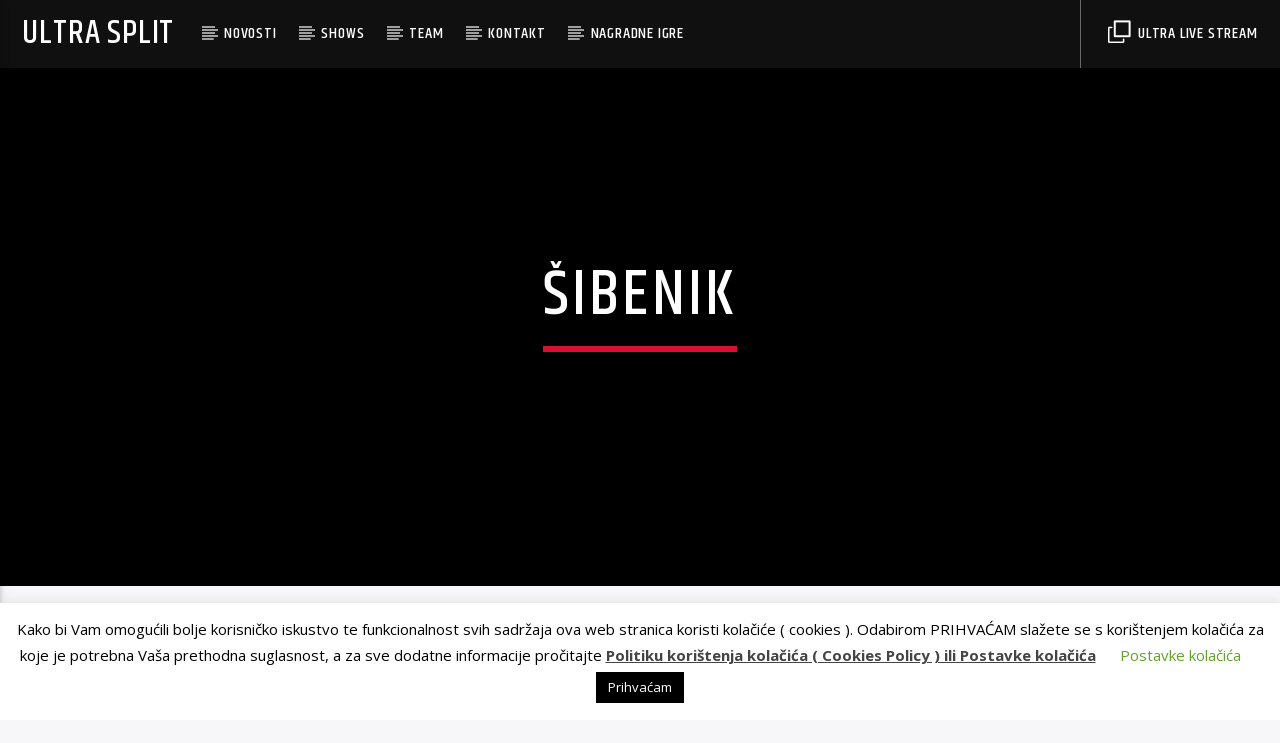

--- FILE ---
content_type: text/html; charset=UTF-8
request_url: https://ultrasplit.hr/tag/sibenik/
body_size: 88132
content:
<!doctype html>
<html class="no-js" lang="en-US">
    <head>
        <meta charset="UTF-8">
        <meta http-equiv="X-UA-Compatible" content="IE=edge">
        <meta name="viewport" content="width=device-width, initial-scale=1.0">
        
	<!-- This site is optimized with the Yoast SEO plugin v14.9 - https://yoast.com/wordpress/plugins/seo/ -->
	<title>šibenik Archives - Ultra Split</title>
	<meta name="robots" content="index, follow, max-snippet:-1, max-image-preview:large, max-video-preview:-1" />
	<link rel="canonical" href="https://ultrasplit.hr/tag/sibenik/" />
	<meta property="og:locale" content="en_US" />
	<meta property="og:type" content="article" />
	<meta property="og:title" content="šibenik Archives - Ultra Split" />
	<meta property="og:url" content="https://ultrasplit.hr/tag/sibenik/" />
	<meta property="og:site_name" content="Ultra Split" />
	<meta name="twitter:card" content="summary_large_image" />
	<script type="application/ld+json" class="yoast-schema-graph">{"@context":"https://schema.org","@graph":[{"@type":"Organization","@id":"https://ultrasplit.hr/#organization","name":"Ultra Split","url":"https://ultrasplit.hr/","sameAs":["https://www.facebook.com/ultrasplit.hr/","https://www.instagram.com/ultra_split/","https://www.linkedin.com/company/ultra-split"],"logo":{"@type":"ImageObject","@id":"https://ultrasplit.hr/#logo","inLanguage":"en-US","url":"https://ultrasplit.hr/wp-content/uploads/2017/01/ultra-st-profilna-1.jpg","width":800,"height":800,"caption":"Ultra Split"},"image":{"@id":"https://ultrasplit.hr/#logo"}},{"@type":"WebSite","@id":"https://ultrasplit.hr/#website","url":"https://ultrasplit.hr/","name":"Ultra Split","description":"Hitovi Koje Voli\u0161","publisher":{"@id":"https://ultrasplit.hr/#organization"},"potentialAction":[{"@type":"SearchAction","target":"https://ultrasplit.hr/?s={search_term_string}","query-input":"required name=search_term_string"}],"inLanguage":"en-US"},{"@type":"CollectionPage","@id":"https://ultrasplit.hr/tag/sibenik/#webpage","url":"https://ultrasplit.hr/tag/sibenik/","name":"\u0161ibenik Archives - Ultra Split","isPartOf":{"@id":"https://ultrasplit.hr/#website"},"inLanguage":"en-US","potentialAction":[{"@type":"ReadAction","target":["https://ultrasplit.hr/tag/sibenik/"]}]}]}</script>
	<!-- / Yoast SEO plugin. -->


<link rel='dns-prefetch' href='//maps.googleapis.com' />
<link rel='dns-prefetch' href='//www.google.com' />
<link rel='dns-prefetch' href='//www.youtube.com' />
<link rel='dns-prefetch' href='//fonts.googleapis.com' />
<link rel='dns-prefetch' href='//s.w.org' />
<link rel='dns-prefetch' href='//v0.wordpress.com' />
<link rel="alternate" type="application/rss+xml" title="Ultra Split &raquo; Feed" href="https://ultrasplit.hr/feed/" />
<link rel="alternate" type="application/rss+xml" title="Ultra Split &raquo; šibenik Tag Feed" href="https://ultrasplit.hr/tag/sibenik/feed/" />
		<script type="text/javascript">
			window._wpemojiSettings = {"baseUrl":"https:\/\/s.w.org\/images\/core\/emoji\/12.0.0-1\/72x72\/","ext":".png","svgUrl":"https:\/\/s.w.org\/images\/core\/emoji\/12.0.0-1\/svg\/","svgExt":".svg","source":{"concatemoji":"https:\/\/ultrasplit.hr\/wp-includes\/js\/wp-emoji-release.min.js?ver=5.4.18"}};
			/*! This file is auto-generated */
			!function(e,a,t){var n,r,o,i=a.createElement("canvas"),p=i.getContext&&i.getContext("2d");function s(e,t){var a=String.fromCharCode;p.clearRect(0,0,i.width,i.height),p.fillText(a.apply(this,e),0,0);e=i.toDataURL();return p.clearRect(0,0,i.width,i.height),p.fillText(a.apply(this,t),0,0),e===i.toDataURL()}function c(e){var t=a.createElement("script");t.src=e,t.defer=t.type="text/javascript",a.getElementsByTagName("head")[0].appendChild(t)}for(o=Array("flag","emoji"),t.supports={everything:!0,everythingExceptFlag:!0},r=0;r<o.length;r++)t.supports[o[r]]=function(e){if(!p||!p.fillText)return!1;switch(p.textBaseline="top",p.font="600 32px Arial",e){case"flag":return s([127987,65039,8205,9895,65039],[127987,65039,8203,9895,65039])?!1:!s([55356,56826,55356,56819],[55356,56826,8203,55356,56819])&&!s([55356,57332,56128,56423,56128,56418,56128,56421,56128,56430,56128,56423,56128,56447],[55356,57332,8203,56128,56423,8203,56128,56418,8203,56128,56421,8203,56128,56430,8203,56128,56423,8203,56128,56447]);case"emoji":return!s([55357,56424,55356,57342,8205,55358,56605,8205,55357,56424,55356,57340],[55357,56424,55356,57342,8203,55358,56605,8203,55357,56424,55356,57340])}return!1}(o[r]),t.supports.everything=t.supports.everything&&t.supports[o[r]],"flag"!==o[r]&&(t.supports.everythingExceptFlag=t.supports.everythingExceptFlag&&t.supports[o[r]]);t.supports.everythingExceptFlag=t.supports.everythingExceptFlag&&!t.supports.flag,t.DOMReady=!1,t.readyCallback=function(){t.DOMReady=!0},t.supports.everything||(n=function(){t.readyCallback()},a.addEventListener?(a.addEventListener("DOMContentLoaded",n,!1),e.addEventListener("load",n,!1)):(e.attachEvent("onload",n),a.attachEvent("onreadystatechange",function(){"complete"===a.readyState&&t.readyCallback()})),(n=t.source||{}).concatemoji?c(n.concatemoji):n.wpemoji&&n.twemoji&&(c(n.twemoji),c(n.wpemoji)))}(window,document,window._wpemojiSettings);
		</script>
		<style type="text/css">
img.wp-smiley,
img.emoji {
	display: inline !important;
	border: none !important;
	box-shadow: none !important;
	height: 1em !important;
	width: 1em !important;
	margin: 0 .07em !important;
	vertical-align: -0.1em !important;
	background: none !important;
	padding: 0 !important;
}
</style>
	<link rel='stylesheet' id='wp-block-library-css'  href='https://ultrasplit.hr/wp-includes/css/dist/block-library/style.min.css?ver=5.4.18' type='text/css' media='all' />
<style id='wp-block-library-inline-css' type='text/css'>
.has-text-align-justify{text-align:justify;}
</style>
<link rel='stylesheet' id='cookie-law-info-css'  href='https://ultrasplit.hr/wp-content/plugins/cookie-law-info/legacy/public/css/cookie-law-info-public.css?ver=3.3.6' type='text/css' media='all' />
<link rel='stylesheet' id='cookie-law-info-gdpr-css'  href='https://ultrasplit.hr/wp-content/plugins/cookie-law-info/legacy/public/css/cookie-law-info-gdpr.css?ver=3.3.6' type='text/css' media='all' />
<link rel='stylesheet' id='qt_ajax_pageload_style-css'  href='https://ultrasplit.hr/wp-content/plugins/qt-ajax-pageload/qt-apl-style.css?ver=5.4.18' type='text/css' media='all' />
<link rel='stylesheet' id='qtPlacesStyle-css'  href='https://ultrasplit.hr/wp-content/plugins/qt-places/inc/frontend/assets/styles.css?ver=5.4.18' type='text/css' media='all' />
<link rel='stylesheet' id='font-awesome-css'  href='https://ultrasplit.hr/wp-content/plugins/js_composer/assets/lib/bower/font-awesome/css/font-awesome.min.css?ver=6.0.5' type='text/css' media='all' />
<link rel='stylesheet' id='QtswipeStyle-css'  href='https://ultrasplit.hr/wp-content/plugins/qt-swipebox/swipebox/css/swipebox.min.css?ver=5.4.18' type='text/css' media='all' />
<link rel='stylesheet' id='vdl_css-css'  href='https://ultrasplit.hr/wp-content/plugins/qt-videogalleries/assets/style.css?ver=5.4.18' type='text/css' media='all' />
<link rel='stylesheet' id='mediaelement-css'  href='https://ultrasplit.hr/wp-includes/js/mediaelement/mediaelementplayer-legacy.min.css?ver=4.2.13-9993131' type='text/css' media='all' />
<link rel='stylesheet' id='wp-mediaelement-css'  href='https://ultrasplit.hr/wp-includes/js/mediaelement/wp-mediaelement.min.css?ver=5.4.18' type='text/css' media='all' />
<link rel='stylesheet' id='dripicons-css'  href='https://ultrasplit.hr/wp-content/themes/onair2/fonts/dripicons/webfont.css?ver=3.7.0' type='text/css' media='all' />
<link rel='stylesheet' id='qantumthemes_qticons-css'  href='https://ultrasplit.hr/wp-content/themes/onair2/fonts/qticons/qticons.css?ver=3.7.0' type='text/css' media='all' />
<link rel='stylesheet' id='slick-css'  href='https://ultrasplit.hr/wp-content/themes/onair2/components/slick/slick.css?ver=3.7.0' type='text/css' media='all' />
<link rel='stylesheet' id='swipebox-css'  href='https://ultrasplit.hr/wp-content/themes/onair2/components/swipebox/src/css/swipebox.min.css?ver=3.7.0' type='text/css' media='all' />
<link rel='stylesheet' id='classycountdown-css'  href='https://ultrasplit.hr/wp-content/themes/onair2/components/countdown/css/jquery.classycountdown.css?ver=3.7.0' type='text/css' media='all' />
<link rel='stylesheet' id='flashblock-css'  href='https://ultrasplit.hr/wp-content/themes/onair2/components/soundmanager/templates/qtradio-player/css/flashblock.css?ver=3.7.0' type='text/css' media='all' />
<link rel='stylesheet' id='qantumthemes_volume-css'  href='https://ultrasplit.hr/wp-content/themes/onair2/components/soundmanager/templates/qtradio-player/css/qt-360player-volume.css?ver=3.7.0' type='text/css' media='all' />
<link rel='stylesheet' id='qantumthemes_main-css'  href='https://ultrasplit.hr/wp-content/themes/onair2/css/qt-main.css?ver=3.7.0' type='text/css' media='all' />
<link rel='stylesheet' id='vc_tta_style-css'  href='https://ultrasplit.hr/wp-content/plugins/js_composer/assets/css/js_composer_tta.min.css?ver=6.0.5' type='text/css' media='all' />
<link rel='stylesheet' id='vc_animate-css-css'  href='https://ultrasplit.hr/wp-content/plugins/js_composer/assets/lib/bower/animate-css/animate.min.css?ver=6.0.5' type='text/css' media='all' />
<link rel='stylesheet' id='js_composer_front-css'  href='https://ultrasplit.hr/wp-content/plugins/js_composer/assets/css/js_composer.min.css?ver=6.0.5' type='text/css' media='all' />
<!--[if lt IE 9]>
<link rel='stylesheet' id='vc_lte_ie9-css'  href='https://ultrasplit.hr/wp-content/plugins/js_composer/assets/css/vc_lte_ie9.min.css?ver=6.0.5' type='text/css' media='screen' />
<![endif]-->
<link rel='stylesheet' id='kirki_google_fonts-css'  href='https://fonts.googleapis.com/css?family=Open+Sans%3Aregular%2C700%7CKhand%3A500&subset=latin-ext%2Clatin-ext%2Clatin-ext%2Clatin-ext%2Clatin-ext%2Clatin-ext%2Clatin-ext%2Clatin-ext' type='text/css' media='all' />
<link rel='stylesheet' id='kirki-styles-qt_config-css'  href='https://ultrasplit.hr/wp-content/plugins/ttg-core/inc/backend/kirki/assets/css/kirki-styles.css' type='text/css' media='all' />
<style id='kirki-styles-qt_config-inline-css' type='text/css'>
body, html{font-family:"Open Sans", Helvetica, Arial, sans-serif;font-weight:400;font-style:normal;}strong{font-family:"Open Sans", Helvetica, Arial, sans-serif;font-weight:700;font-style:normal;}h1, h2, h3, h4, h5, h6, .qt-btn, .qt-capfont, caption, .qt-title {font-family:Khand, Helvetica, Arial, sans-serif;font-weight:500;font-style:normal;letter-spacing:0.05em;text-transform:uppercase;}.qt-menubar-top, .qt-menubar, .qt-side-nav, .qt-menu-footer{font-family:Khand, Helvetica, Arial, sans-serif;font-weight:400;font-style:normal;letter-spacing:0.05em;text-transform:uppercase;}
</style>
<link rel='stylesheet' id='jetpack_css-css'  href='https://ultrasplit.hr/wp-content/plugins/jetpack/css/jetpack.css?ver=8.9.4' type='text/css' media='all' />
<script type='text/javascript' src='https://ultrasplit.hr/wp-includes/js/jquery/jquery.js?ver=1.12.4-wp'></script>
<script type='text/javascript' src='https://ultrasplit.hr/wp-includes/js/jquery/jquery-migrate.min.js?ver=1.4.1'></script>
<script type='text/javascript'>
/* <![CDATA[ */
var Cli_Data = {"nn_cookie_ids":[],"cookielist":[],"non_necessary_cookies":[],"ccpaEnabled":"","ccpaRegionBased":"","ccpaBarEnabled":"","strictlyEnabled":["necessary","obligatoire"],"ccpaType":"gdpr","js_blocking":"","custom_integration":"","triggerDomRefresh":"","secure_cookies":""};
var cli_cookiebar_settings = {"animate_speed_hide":"500","animate_speed_show":"500","background":"#FFF","border":"#b1a6a6c2","border_on":"","button_1_button_colour":"#000","button_1_button_hover":"#000000","button_1_link_colour":"#fff","button_1_as_button":"1","button_1_new_win":"","button_2_button_colour":"#333","button_2_button_hover":"#292929","button_2_link_colour":"#444","button_2_as_button":"","button_2_hidebar":"","button_3_button_colour":"#000","button_3_button_hover":"#000000","button_3_link_colour":"#fff","button_3_as_button":"1","button_3_new_win":"","button_4_button_colour":"#000","button_4_button_hover":"#000000","button_4_link_colour":"#62a329","button_4_as_button":"","button_7_button_colour":"#61a229","button_7_button_hover":"#4e8221","button_7_link_colour":"#fff","button_7_as_button":"1","button_7_new_win":"","font_family":"inherit","header_fix":"","notify_animate_hide":"1","notify_animate_show":"","notify_div_id":"#cookie-law-info-bar","notify_position_horizontal":"right","notify_position_vertical":"bottom","scroll_close":"","scroll_close_reload":"","accept_close_reload":"","reject_close_reload":"","showagain_tab":"","showagain_background":"#fff","showagain_border":"#000","showagain_div_id":"#cookie-law-info-again","showagain_x_position":"100px","text":"#000","show_once_yn":"","show_once":"10000","logging_on":"","as_popup":"","popup_overlay":"1","bar_heading_text":"","cookie_bar_as":"banner","popup_showagain_position":"bottom-right","widget_position":"left"};
var log_object = {"ajax_url":"https:\/\/ultrasplit.hr\/wp-admin\/admin-ajax.php"};
/* ]]> */
</script>
<script type='text/javascript' src='https://ultrasplit.hr/wp-content/plugins/cookie-law-info/legacy/public/js/cookie-law-info-public.js?ver=3.3.6'></script>
<script type='text/javascript' src='https://maps.googleapis.com/maps/api/js?key=AIzaSyBiXV2wdg7s9vjaVdEXmkVdCS22inaqu4c&ver=5.4.18'></script>
<script type='text/javascript' src='https://www.google.com/jsapi?ver=5.4.18'></script>
<link rel='https://api.w.org/' href='https://ultrasplit.hr/wp-json/' />
<link rel="EditURI" type="application/rsd+xml" title="RSD" href="https://ultrasplit.hr/xmlrpc.php?rsd" />
<link rel="wlwmanifest" type="application/wlwmanifest+xml" href="https://ultrasplit.hr/wp-includes/wlwmanifest.xml" /> 
<meta name="generator" content="WordPress 5.4.18" />
<style type='text/css'>img#wpstats{display:none}</style><meta name="generator" content="Powered by WPBakery Page Builder - drag and drop page builder for WordPress."/>
<link rel="icon" href="https://ultrasplit.hr/wp-content/uploads/2017/01/cropped-ultra-st-profilna-1-32x32.jpg" sizes="32x32" />
<link rel="icon" href="https://ultrasplit.hr/wp-content/uploads/2017/01/cropped-ultra-st-profilna-1-192x192.jpg" sizes="192x192" />
<link rel="apple-touch-icon" href="https://ultrasplit.hr/wp-content/uploads/2017/01/cropped-ultra-st-profilna-1-180x180.jpg" />
<meta name="msapplication-TileImage" content="https://ultrasplit.hr/wp-content/uploads/2017/01/cropped-ultra-st-profilna-1-270x270.jpg" />



	<!-- THEME STYLES DYNAMIC CUSTOMIZATIONS ========================= -->


	<style type="text/css" id="qantumthemes-theme-customizations">


body, html, .qt-content-main, .qt-negative .qt-caption-small span, .qt-paper, .qt-negative .qt-caption-med, .qt-card, .qt-paper, .qt-card, .qt-card-s, .qt-negative .qt-caption-med span, input:not([type]), input[type=text], input[type=password], input[type=email], input[type=url], input[type=time], input[type=date], input[type=datetime], input[type=datetime-local], input[type=tel], input[type=number], input[type=search], textarea.materialize-textarea ,
.qt-negative .qt-card h1, .qt-negative .qt-card h2, .qt-negative .qt-card h3, .qt-negative .qt-card h4, .qt-negative .qt-card h4 a, .qt-negative .qt-card h5, .qt-negative .qt-card h6, .qt-negative .qt-card h1 a, .qt-negative .qt-card h2 a, .qt-negative .qt-card h3 a, .qt-negative .qt-card h4 a, .qt-negative .qt-card h5 a, .qt-negative .qt-card h6 a {
color: rgba(0,0,0,0.87) }

*::placeholder {
color: rgba(0,0,0,0.87) }

.qt-text-secondary {
color: rgba(0,0,0,0.65) }

h1, h2, h3, h4, h5, h6, h1 a, h2 a, h3 a, h4 a, h5 a, h6 a {
color: rgba(0,0,0,0.75) }

.qt-negative h1, .qt-negative h2, .qt-negative h3, .qt-negative h4, .qt-negative h5, .qt-negative h6, .qt-negative h1 a, .qt-negative h2 a, .qt-negative h3 a, .qt-negative h4 a, .qt-negative h5 a, .qt-negative h6 a {
color: #ffffff }

a, .qt-content-main a, a.qt-logo-text span, .tabs .tab a, .qt-pageheader h1 a, .qt-pageheader h2 a, .qt-pageheader h3 a, .qt-pageheader h4 a, .qt-pageheader h5 a, .qt-pageheader h6 a {
color: #dd0e34 }

.qt-content-aside, .qt-footer, .qt-tags {
color: rgba(0,0,0,0.65) }

.qt-content-aside a, .qt-footer a, .qt-tags a, .qt_color_secondary, .woocommerce div.product p.price, .woocommerce div.product span.price, .woocommerce ul.products li.product .price {
color: #64c9d9 }


.qt-negative, .qt-content-primary-dark,.qt-content-primary,.qt-content-primary-light,.qt-btn-primary, .btn-primary,.qt-secondary, .qt-btn-secondary, .btn-secondary, nav.qt-menubar ul.qt-desktopmenu a:hover, .qt-side-nav a , .qt-sharepage a, .qt-caption-med span , .qt-caption-small span, a.rsswidget, .qt-text-neg, .qt-logo-text, .qt-negative .qt-btn-ghost, .qt-text-neg .qt-btn-ghost {
color: #ffffff }

.qt-mobile-menu, .qt-menu-social a {
color: rgba(255,255,255,0.65) }




body, html, .qt-body {
background-color:#f7f7f9 }

#qtplayercontainer {
  background-color:#000000 }

.qt-body.woocommerce li.product, .give-form-wrap, .qt-paper, .qt-card, .qt-card-s, .qt-negative .qt-caption-med span, a.rsswidget, input:not([type]), input[type=text], input[type=password], input[type=email], input[type=url], input[type=time], input[type=date], input[type=datetime], input[type=datetime-local], input[type=tel], input[type=number], input[type=search], textarea.materialize-textarea, table.striped>tbody>tr:nth-child(odd), table.bordered>thead>tr, table.bordered>tbody>tr, .qt-negative .qt-caption-small span {
background-color: #ffffff }

.qt-content-primary, .qt-menubar-top {
background-color: #454955 }

.qt-content-primary-dark, .qt-menubar , .qt-mobile-menu, .qt-desktopmenu a{
background-color: #101010 }

.qt-content-primary-light {
background-color: #565c68 }

.qt-body.woocommerce div.product .woocommerce-tabs ul.tabs li.active,
.qt-accent, .qt-btn-primary, .btn-primary, nav.qt-menubar ul.qt-desktopmenu a:hover, .qt-btn-primary, .tabs .indicator, .pagination li.active, .give-btn,
.woocommerce #respond input#submit, .woocommerce a.button, .woocommerce button.button, .woocommerce input.button {
background-color: #dd0e34!important }

a.qt-link-layer {
background-color: #ff0442!important }

.qt-secondary, .qt-btn-secondary, .btn-secondary, .qt-side-nav li li a, .slick-slider .slick-arrow::after, .slick-slider .slick-dots li.slick-active button,
.woocommerce span.onsale, .woocommerce #respond input#submit.alt, .woocommerce a.button.alt, .woocommerce button.button.alt, .woocommerce input.button.alt {
background-color: #64c9d9!important }

.qt-caption-med span, .qt-caption-small span, a.rsswidget  {
background-color: #000000 }



.qt-tags a {
  border-color: rgba(0,0,0,0.65) }


.qt-menubar ul.qt-desktopmenu > li::after, .qt-menubar ul.qt-desktopmenu > li > a::after, .qt-menubar ul.qt-desktopmenu > li > a::before , .qt-menubar ul.qt-desktopmenu > li.current_page_item:hover::after, .qt-menubar ul.qt-desktopmenu > li.current_page_item:hover > a::after, .qt-menubar ul.qt-desktopmenu > li.current_page_item:hover > a::before, .qt-negative .qt-btn-ghost, .qt-negative .qt-widgets .qt-caption-small, .qt-caption-small {
border-color: #ffffff }

  .qt-menubar ul.qt-desktopmenu > li.current_page_item:hover::after, .qt-menubar ul.qt-desktopmenu > li.current_page_item:hover > a::after, .qt-menubar ul.qt-desktopmenu > li.current_page_item:hover > a::before {
border-color: inherit !important; }

.qt-menubar ul.qt-desktopmenu > li.current_page_item::after, .qt-menubar ul.qt-desktopmenu > li.current_page_item > a::after, .qt-menubar ul.qt-desktopmenu > li.current_page_item > a::before, .qt-pageheader .qt-caption {
border-color: #dd0e34 !important; }

.qt-caption-small, .qt-negative .qt-caption-small {
border-color: #000000 }

.qt-negative .qt-caption-small { 
border-color: #ffffff 
  }



/* Hover states ============ */
a:hover, .tabs .tab a:hover, .qt-pageheader h1 a:hover, .qt-pageheader h2 a:hover, .qt-pageheader h3 a:hover, .qt-pageheader h4 a:hover, .qt-pageheader h5 a:hover, .qt-pageheader h6 a:hover { 
  color: #ff0442 }
.qt-menubar-top a:hover, .qt-pageheader .qt-tags a:hover, .qt-content-aside a:hover, .qt-footer a:hover, .qt-tags a:hover, .qt_color_secondary:hover {
  color: #58a4b0!important }
  
  
.qt-btn-primary:hover, .btn-primary:hover, .qt-sharepage a:hover, .woocommerce #respond input#submit:hover, .woocommerce a.button:hover, .woocommerce button.button:hover, .woocommerce input.button:hover {
  background-color: #ff0442!important }
.qt-btn-secondary:hover, .btn-secondary:hover, .qt-secondary:hover, .qt-btn-secondary:hover, .btn-secondary:hover, .qt-side-nav li li a:hover, .slick-slider .slick-arrow:hover::after, .slick-slider .slick-dots li.slick-active button:hover {
  background-color: #58a4b0!important }
.qt-tags a:hover {
  border-color: #58a4b0!important }




</style>

	
<!-- QT STYLES DYNAMIC CUSTOMIZATIONS END ========= -->

<noscript><style> .wpb_animate_when_almost_visible { opacity: 1; }</style></noscript>
		<!-- CSS styles added by QT Subpages Plugin -->
		<style type="text/css">
			
			.vdl-subpages-item  a .detail .title {font-size:13px; }
			
			.vdl-subpages-item  a .detail {padding-top:45px !important;}
			.vdl-subpages-container ul.vdl-subpages-tagcloud li a {
				
				
				
				
				
			}
			.vdl-subpages-container ul.vdl-subpages-tagcloud li a:hover {}
			
			
			
			
			@media (max-width: 768px){
				.vdl-elementcontents a.vdl-link .detail .title {}
			}
			
		</style>
		
    </head>
    <body id="onair2Body" class="archive tag tag-sibenik tag-202 is_chrome is_osx qt-parentcontainer template-archive qt-notsticky-menu  qt-body wpb-js-composer js-comp-ver-6.0.5 vc_responsive" data-start>
    <!-- QT HEADER END ================================ -->
 
	
<div class="qt-main-menubar" data-0="@class:qt-main-menubar">
	
	 


	<!-- QT MENUBAR  ================================ -->
	<nav id="qtmainmenucontainer" class="qt-menubar nav-wrapper qt-content-primary">
		<!-- desktop menu  HIDDEN IN MOBILE AND TABLETS -->
		<ul class="qt-desktopmenu hide-on-xl-and-down">
			<li class="qt-logo-link">
				<a href="https://ultrasplit.hr" class="brand-logo qt-logo-text">
					Ultra Split				</a>
			</li>

			<li id="menu-item-4202" class="menu-item menu-item-type-taxonomy menu-item-object-category menu-item-has-children menu-item-4202"><a href="https://ultrasplit.hr/category/novosti/">Novosti</a>
<ul class="sub-menu">
	<li id="menu-item-7458" class="menu-item menu-item-type-post_type menu-item-object-page menu-item-7458"><a href="https://ultrasplit.hr/digitalna-transformacija-ultra-split/">Digitalna transformacija ULTRA SPLIT</a></li>
</ul>
</li>
<li id="menu-item-4062" class="menu-item menu-item-type-post_type menu-item-object-page menu-item-has-children menu-item-4062"><a href="https://ultrasplit.hr/show-schedule/">Shows</a>
<ul class="sub-menu">
	<li id="menu-item-4063" class="menu-item menu-item-type-custom menu-item-object-custom menu-item-4063"><a href="https://www.ultrasplit.hr/shows/ultra-jutro/">Ultra Jutro</a></li>
	<li id="menu-item-4064" class="menu-item menu-item-type-custom menu-item-object-custom menu-item-4064"><a href="https://www.ultrasplit.hr/shows/ultra-dan/">Ultra Dan</a></li>
	<li id="menu-item-4065" class="menu-item menu-item-type-custom menu-item-object-custom menu-item-4065"><a href="https://www.ultrasplit.hr/shows/ultra-reset/">20u60</a></li>
</ul>
</li>
<li id="menu-item-4067" class="menu-item menu-item-type-post_type menu-item-object-page menu-item-4067"><a href="https://ultrasplit.hr/team-members/">Team</a></li>
<li id="menu-item-4068" class="menu-item menu-item-type-post_type menu-item-object-page menu-item-4068"><a href="https://ultrasplit.hr/contacts/">Kontakt</a></li>
<li id="menu-item-4109" class="menu-item menu-item-type-taxonomy menu-item-object-category menu-item-4109"><a href="https://ultrasplit.hr/category/nagradne-igre/">Nagradne Igre</a></li>
 


						

			 				<li class="right qt-menu-btn">
					<a href="https://ultrasplit.hr/popup-player/" class="qt-popupwindow noajax" data-name=" Ultra Live Stream" data-width="320" data-height="500">
						<i class="icon dripicons-duplicate"></i> Ultra Live Stream					</a>
				</li>
			
			

		</ul>
		
		<!-- mobile menu icon and logo VISIBLE ONLY TABLET AND MOBILE-->
		<ul class="qt-desktopmenu qt-mobilemenubar hide-on-xl-only ">
			<li>
				<a href="#" data-activates="qt-mobile-menu" class="button-collapse qt-menu-switch qt-btn qt-btn-primary qt-btn-m">
					<i class="dripicons-menu"></i>
				</a>
			</li>
			<li>
				<a href="https://ultrasplit.hr" class="brand-logo qt-logo-text">
					Ultra Split				</a>
			</li>
					</ul>
	</nav>
	</div>

<!-- mobile menu -->
<div id="qt-mobile-menu" class="side-nav qt-content-primary">
	 <ul class=" qt-side-nav">
		<li class="menu-item menu-item-type-taxonomy menu-item-object-category menu-item-has-children menu-item-4202"><a href="https://ultrasplit.hr/category/novosti/">Novosti</a>
<ul class="sub-menu">
	<li class="menu-item menu-item-type-post_type menu-item-object-page menu-item-7458"><a href="https://ultrasplit.hr/digitalna-transformacija-ultra-split/">Digitalna transformacija ULTRA SPLIT</a></li>
</ul>
</li>
<li class="menu-item menu-item-type-post_type menu-item-object-page menu-item-has-children menu-item-4062"><a href="https://ultrasplit.hr/show-schedule/">Shows</a>
<ul class="sub-menu">
	<li class="menu-item menu-item-type-custom menu-item-object-custom menu-item-4063"><a href="https://www.ultrasplit.hr/shows/ultra-jutro/">Ultra Jutro</a></li>
	<li class="menu-item menu-item-type-custom menu-item-object-custom menu-item-4064"><a href="https://www.ultrasplit.hr/shows/ultra-dan/">Ultra Dan</a></li>
	<li class="menu-item menu-item-type-custom menu-item-object-custom menu-item-4065"><a href="https://www.ultrasplit.hr/shows/ultra-reset/">20u60</a></li>
</ul>
</li>
<li class="menu-item menu-item-type-post_type menu-item-object-page menu-item-4067"><a href="https://ultrasplit.hr/team-members/">Team</a></li>
<li class="menu-item menu-item-type-post_type menu-item-object-page menu-item-4068"><a href="https://ultrasplit.hr/contacts/">Kontakt</a></li>
<li class="menu-item menu-item-type-taxonomy menu-item-object-category menu-item-4109"><a href="https://ultrasplit.hr/category/nagradne-igre/">Nagradne Igre</a></li>
	</ul>
</div>

<!-- mobile toolbar -->
<ul class="qt-mobile-toolbar qt-content-primary-dark qt-content-aside hide-on-xl-only">
	
	

			<li><a href="https://ultrasplit.hr/popup-player/" class="qt-popupwindow noajax" data-name="Music Player" data-width="320" data-height="500"><i class="icon dripicons-duplicate"></i></a></li>
	
	
</ul><!-- SEARCH FORM ========================= -->
<div id="qtsearchbar"  class="qt-searchbar qt-content-primary qt-expandable ">
	<div class="qt-expandable-inner">
		<form method="get" class="qt-inline-form" action="https://ultrasplit.hr/" role="search">
			<div class="row qt-nopadding">
				<div class="col s12 m8 l9">
					<input placeholder="Type and press enter &hellip;" value="" name="s" type="text" class="validate qt-input-l">
				</div>
				<div class="col s12 m3 l2">
					<input type="submit" value="Search" class="qt-btn qt-btn-primary qt-btn-l qt-fullwidth">
				</div>
				<div class="col s12 m1 l1">
					<a href="#!" class="qt-btn qt-btn-l qt-btn-secondary qt-fullwidth aligncenter" data-expandable="#qtsearchbar"><i class="dripicons-cross"></i></a>
				</div>
			</div>
		</form>
	</div>
</div>
<!-- SEARCH FORM END ========================= -->
	<div id="maincontent" class="qt-main">
				<!-- ======================= HEADER SECTION ======================= -->
		    <!-- HEADER CAPTION ========================= -->
    <div class="qt-pageheader qt-negative">
        <div class="qt-container">
            <h1 class="qt-caption qt-spacer-s">
                šibenik            </h1>
            <h4 class="qt-subtitle">
                            </h4>
        </div>
             </div>
    <!-- HEADER CAPTION END ========================= -->
				<!-- ======================= CONTENT SECTION ======================= -->
		<div class="qt-container qt-vertical-padding-l ">
			<div class="row">
				<div class="col s12 m12 l1 qt-pushpin-container">
					<div class="qt-pushpin">
						<!-- SHARE FUNCTIONS ================================================== -->
<ul class="qt-sharepage qt-sharepage-vertical qt-content-primary">
	<li class="hide-on-med-and-down">
		<i class="qticon-share qt-shareicon qt-content-primary-dark tooltipped"></i>
	</li>
	<li>
		<a class="qt-popupwindow qt-sharelink qt-tooltipped" target="_blank" rel="nofollow"
		data-tooltip="Share on Facebook" data-position="right" 
		data-name="Share" data-width="600" data-height="500" target="_blank" href="https://www.facebook.com/sharer/sharer.php?u=https://ultrasplit.hr/aftermovie-191-seasplasha-je-vani/&#038;title=Aftermovie%2019.%20Seasplasha%20je%20vani!">
			<i class="qticon-facebook"></i>
		</a>
	</li>
	<li>
		<a class="qt-popupwindow qt-sharelink qt-tooltipped" target="_blank" rel="nofollow" data-tooltip="Share on Twitter" data-position="right" 
			data-name="Share" data-width="600" data-height="500" target="_blank" href="http://twitter.com/share?text=Aftermovie%2019.%20Seasplasha%20je%20vani!&#038;url=https://ultrasplit.hr/aftermovie-191-seasplasha-je-vani/">
			<i class="qticon-twitter"></i>
		</a>
	</li>


	<li>
		<a class="qt-popupwindow qt-sharelink qt-tooltipped" target="_blank" rel="nofollow" data-tooltip="Share on Pinterest" data-position="right" 
			data-name="Share" data-width="600" data-height="500" target="_blank" href="https://pinterest.com/pin/create/button/?&#038;url=https://ultrasplit.hr/aftermovie-191-seasplasha-je-vani/&#038;description=Aftermovie%2019.%20Seasplasha%20je%20vani!&#038;media=https://ultrasplit.hr/wp-content/uploads/2022/02/SEASPLASH.jpg">
			<i class="qticon-pinterest"></i>
		</a>
	</li>

	<li>
		<a class="qt-popupwindow qt-sharelink qt-tooltipped" target="_blank" rel="nofollow" data-tooltip="Share on Linkedin" data-position="right" 
			data-name="Share" data-width="600" data-height="500" target="_blank" href="https://www.linkedin.com/shareArticle?mini=true&#038;url=https://ultrasplit.hr/aftermovie-191-seasplasha-je-vani/&#038;title=Aftermovie%2019.%20Seasplasha%20je%20vani!">
			<i class="qticon-linkedin"></i>
		</a>
	</li>

	<li>
		<a class="qt-popupwindow qt-sharelink qt-tooltipped" target="_blank" rel="nofollow" data-tooltip="Send by Whatsapp" data-position="right" 
			data-name="Share" data-width="600" data-height="500" target="_blank"  href="https://wa.me/?text=Aftermovie+19.+Seasplasha+je+vani%21+-+https://ultrasplit.hr/aftermovie-191-seasplasha-je-vani/">
			<i class="qticon-whatsapp"></i>
		</a>
	</li>


	</ul>
<!-- SHARE FUNCTIONS ================================================== -->


					</div>
					 <hr class="qt-spacer-m">
				</div>
				<div class="col s12 m12 l8">
					<!-- POST ITEM ========================= -->
<div id="post-6577" class="qt-part-archive-item post-6577 post type-post status-publish format-standard has-post-thumbnail hentry category-events category-novosti tag-festival tag-seasplash tag-sibenik">
	<div class="qt-item-header">
		<div class="qt-header-top">
			<ul class="qt-tags">
				<li>
					<a href="https://ultrasplit.hr/category/novosti/events/" rel="category tag">Events</a></li><li><a href="https://ultrasplit.hr/category/novosti/" rel="category tag">Novosti</a> 
				</li>
			</ul>
			<div class="qt-feedback">
	    			    	</div>
	    </div>
		<div class="qt-header-mid qt-vc">
			<div class="qt-vi">
		  		<h3 class="qt-title">
					<a href="https://ultrasplit.hr/aftermovie-191-seasplasha-je-vani/" class="qt-text-shadow">
						Aftermovie 19. Seasplasha je vani!					</a>
				</h3>
			</div>
		</div>
		<div class="qt-header-bottom">
			<div class="qt-item-metas">
		<div class="qt-texts">
		<p class="qt-author qt-ellipsis"><a href="https://ultrasplit.hr/author/ultra/" title="Posts by Ultra" rel="author">Ultra</a></p>
		<p class="qt-date">08/02/2022</p>
	</div>
</div>			<a href="https://ultrasplit.hr/aftermovie-191-seasplasha-je-vani/" class="qt-btn qt-btn-primary qt-readmore"><i class="dripicons-align-justify"></i></a>
		</div>
		        <div class="qt-header-bg" data-bgimage="https://ultrasplit.hr/wp-content/uploads/2022/02/SEASPLASH.jpg">
            <img width="600" height="200" src="https://ultrasplit.hr/wp-content/uploads/2022/02/SEASPLASH.jpg" class="attachment-large size-large wp-post-image" alt="" srcset="https://ultrasplit.hr/wp-content/uploads/2022/02/SEASPLASH.jpg 600w, https://ultrasplit.hr/wp-content/uploads/2022/02/SEASPLASH-300x100.jpg 300w" sizes="(max-width: 600px) 100vw, 600px" />        </div>
     		</div>

	<div class="qt-item-content qt-card qt-the-content">
		<p>Prošlogodišnje, devetnaesto izdanje Seasplasha, unatoč nemogućim okolnostima prouzročenih pandemijom, ostat će nam urezano u pamćenju po svojoj intimnoj, familijarnoj atmosferi. Druženje je bilo veselo, a plesanje razuzdano &#8211; baš onako kako ga je vjerno slikopisno prenio David Tešić (DMT Productions) u upravo objavljenom aftermovieju. Osim glavnih aktera, a to su naravno posjetitelji, u filmu imamo [&hellip;]</p>
	</div>
</div>
<!-- POST ITEM END ========================= -->
<!-- POST ITEM ========================= -->
<div id="post-5985" class="qt-part-archive-item post-5985 post type-post status-publish format-standard has-post-thumbnail hentry category-iz-programa category-novosti tag-humanitarna-akcija tag-kiara-gorsic tag-sibenik">
	<div class="qt-item-header">
		<div class="qt-header-top">
			<ul class="qt-tags">
				<li>
					<a href="https://ultrasplit.hr/category/iz-programa/" rel="category tag">Iz programa</a></li><li><a href="https://ultrasplit.hr/category/novosti/" rel="category tag">Novosti</a> 
				</li>
			</ul>
			<div class="qt-feedback">
	    			    	</div>
	    </div>
		<div class="qt-header-mid qt-vc">
			<div class="qt-vi">
		  		<h3 class="qt-title">
					<a href="https://ultrasplit.hr/i-mi-mozemo-pomoci-maloj-sibencanki-u-borbi-za-zivot/" class="qt-text-shadow">
						I mi možemo pomoći maloj Šibenčanki u borbi za život					</a>
				</h3>
			</div>
		</div>
		<div class="qt-header-bottom">
			<div class="qt-item-metas">
		<div class="qt-texts">
		<p class="qt-author qt-ellipsis"><a href="https://ultrasplit.hr/author/ultra/" title="Posts by Ultra" rel="author">Ultra</a></p>
		<p class="qt-date">15/10/2021</p>
	</div>
</div>			<a href="https://ultrasplit.hr/i-mi-mozemo-pomoci-maloj-sibencanki-u-borbi-za-zivot/" class="qt-btn qt-btn-primary qt-readmore"><i class="dripicons-align-justify"></i></a>
		</div>
		        <div class="qt-header-bg" data-bgimage="https://ultrasplit.hr/wp-content/uploads/2021/10/244365732_106946701760317_6927523691789201821_n-702x336-1.jpg">
            <img width="702" height="336" src="https://ultrasplit.hr/wp-content/uploads/2021/10/244365732_106946701760317_6927523691789201821_n-702x336-1.jpg" class="attachment-large size-large wp-post-image" alt="" srcset="https://ultrasplit.hr/wp-content/uploads/2021/10/244365732_106946701760317_6927523691789201821_n-702x336-1.jpg 702w, https://ultrasplit.hr/wp-content/uploads/2021/10/244365732_106946701760317_6927523691789201821_n-702x336-1-300x144.jpg 300w" sizes="(max-width: 702px) 100vw, 702px" />        </div>
     		</div>

	<div class="qt-item-content qt-card qt-the-content">
		<p>Malena Šibenčanka Kiara Goršić uskoro će proslaviti svoj sedmi rođendan, a na svima nama je da joj omogućimo još puno rođendana i svjećica na torti. Kiari je opaka bolest okrenula život naopako. Sredinom ljeta dijagnosticiran joj je difuzni gliom središnje linije gradusa IV. Liječenje ove dijagnoze je eksperimentalno i samim time poprilično skupo. Postoje četiri [&hellip;]</p>
	</div>
</div>
<!-- POST ITEM END ========================= -->
<!-- POST ITEM ========================= -->
<div id="post-5588" class="qt-part-archive-item post-5588 post type-post status-publish format-standard has-post-thumbnail hentry category-electronic-music category-events category-music tag-martinska tag-membrain-festival tag-sibenik">
	<div class="qt-item-header">
		<div class="qt-header-top">
			<ul class="qt-tags">
				<li>
					<a href="https://ultrasplit.hr/category/novosti/electronic-music/" rel="category tag">Electronic music</a></li><li><a href="https://ultrasplit.hr/category/novosti/events/" rel="category tag">Events</a></li><li><a href="https://ultrasplit.hr/category/novosti/music/" rel="category tag">Music</a> 
				</li>
			</ul>
			<div class="qt-feedback">
	    			    	</div>
	    </div>
		<div class="qt-header-mid qt-vc">
			<div class="qt-vi">
		  		<h3 class="qt-title">
					<a href="https://ultrasplit.hr/membrain-festival/" class="qt-text-shadow">
						Membrain festival					</a>
				</h3>
			</div>
		</div>
		<div class="qt-header-bottom">
			<div class="qt-item-metas">
		<div class="qt-texts">
		<p class="qt-author qt-ellipsis"><a href="https://ultrasplit.hr/author/ultra/" title="Posts by Ultra" rel="author">Ultra</a></p>
		<p class="qt-date">04/08/2021</p>
	</div>
</div>			<a href="https://ultrasplit.hr/membrain-festival/" class="qt-btn qt-btn-primary qt-readmore"><i class="dripicons-align-justify"></i></a>
		</div>
		        <div class="qt-header-bg" data-bgimage="https://ultrasplit.hr/wp-content/uploads/2021/08/membrain.jpg">
            <img width="960" height="540" src="https://ultrasplit.hr/wp-content/uploads/2021/08/membrain.jpg" class="attachment-large size-large wp-post-image" alt="" srcset="https://ultrasplit.hr/wp-content/uploads/2021/08/membrain.jpg 960w, https://ultrasplit.hr/wp-content/uploads/2021/08/membrain-300x169.jpg 300w, https://ultrasplit.hr/wp-content/uploads/2021/08/membrain-768x432.jpg 768w" sizes="(max-width: 960px) 100vw, 960px" />        </div>
     		</div>

	<div class="qt-item-content qt-card qt-the-content">
		<p>Šesto izdanje Membrain festivala održat će od 5. do 8. kolovoza na lokaciji kampa Martinska na samom ulazu u Šibenski kanal. Kroz četiri dana programa na tri bine izmijenit će se preko 50 DJ-eva iz Hrvatske, Europe i svijeta koji će na DIY soundsystemima prezentirati najaktualnije trendove u svojim žanrovima. Drum and bass, Dubstep i [&hellip;]</p>
	</div>
</div>
<!-- POST ITEM END ========================= -->
<!-- POST ITEM ========================= -->
<div id="post-5500" class="qt-part-archive-item post-5500 post type-post status-publish format-standard has-post-thumbnail hentry category-electronic-music category-events category-novosti tag-projekt-vojarna tag-sibenik tag-techno">
	<div class="qt-item-header">
		<div class="qt-header-top">
			<ul class="qt-tags">
				<li>
					<a href="https://ultrasplit.hr/category/novosti/electronic-music/" rel="category tag">Electronic music</a></li><li><a href="https://ultrasplit.hr/category/novosti/events/" rel="category tag">Events</a></li><li><a href="https://ultrasplit.hr/category/novosti/" rel="category tag">Novosti</a> 
				</li>
			</ul>
			<div class="qt-feedback">
	    			    	</div>
	    </div>
		<div class="qt-header-mid qt-vc">
			<div class="qt-vi">
		  		<h3 class="qt-title">
					<a href="https://ultrasplit.hr/projekt-vojarna-open-air-2021/" class="qt-text-shadow">
						Projekt Vojarna: Open Air 2021					</a>
				</h3>
			</div>
		</div>
		<div class="qt-header-bottom">
			<div class="qt-item-metas">
		<div class="qt-texts">
		<p class="qt-author qt-ellipsis"><a href="https://ultrasplit.hr/author/ultra/" title="Posts by Ultra" rel="author">Ultra</a></p>
		<p class="qt-date">23/07/2021</p>
	</div>
</div>			<a href="https://ultrasplit.hr/projekt-vojarna-open-air-2021/" class="qt-btn qt-btn-primary qt-readmore"><i class="dripicons-align-justify"></i></a>
		</div>
		        <div class="qt-header-bg" data-bgimage="https://ultrasplit.hr/wp-content/uploads/2021/07/vojarna.jpg">
            <img width="960" height="540" src="https://ultrasplit.hr/wp-content/uploads/2021/07/vojarna.jpg" class="attachment-large size-large wp-post-image" alt="" srcset="https://ultrasplit.hr/wp-content/uploads/2021/07/vojarna.jpg 960w, https://ultrasplit.hr/wp-content/uploads/2021/07/vojarna-300x169.jpg 300w, https://ultrasplit.hr/wp-content/uploads/2021/07/vojarna-768x432.jpg 768w" sizes="(max-width: 960px) 100vw, 960px" />        </div>
     		</div>

	<div class="qt-item-content qt-card qt-the-content">
		<p>Nakon prošlogodišnjeg spektakla s &#8216;FCKNG Serious&#8217; ekipom koju predvodi superstar Boris Brejcha ovog ljeta u šibenskoj Vojarni nas očekuju 3 inozemna headlinera: Ben Sims, Fatima Hajji i Metodi Hristov! Događaj će se održati po svim propisima i mjerama koje nalaže Stožer ovu subotu 24. srpnja od 22 sata. BEN SIMS (UK) Londonski veteran globalne techno [&hellip;]</p>
	</div>
</div>
<!-- POST ITEM END ========================= -->
<!-- POST ITEM ========================= -->
<div id="post-5266" class="qt-part-archive-item post-5266 post type-post status-publish format-standard has-post-thumbnail hentry category-events category-music category-novosti tag-corona-edition tag-festival tag-martinska tag-seasplash tag-sibenik">
	<div class="qt-item-header">
		<div class="qt-header-top">
			<ul class="qt-tags">
				<li>
					<a href="https://ultrasplit.hr/category/novosti/events/" rel="category tag">Events</a></li><li><a href="https://ultrasplit.hr/category/novosti/music/" rel="category tag">Music</a></li><li><a href="https://ultrasplit.hr/category/novosti/" rel="category tag">Novosti</a> 
				</li>
			</ul>
			<div class="qt-feedback">
	    			    	</div>
	    </div>
		<div class="qt-header-mid qt-vc">
			<div class="qt-vi">
		  		<h3 class="qt-title">
					<a href="https://ultrasplit.hr/novosti-sa-seasplasha/" class="qt-text-shadow">
						Novosti sa Seasplasha					</a>
				</h3>
			</div>
		</div>
		<div class="qt-header-bottom">
			<div class="qt-item-metas">
		<div class="qt-texts">
		<p class="qt-author qt-ellipsis"><a href="https://ultrasplit.hr/author/ultra/" title="Posts by Ultra" rel="author">Ultra</a></p>
		<p class="qt-date">08/07/2021</p>
	</div>
</div>			<a href="https://ultrasplit.hr/novosti-sa-seasplasha/" class="qt-btn qt-btn-primary qt-readmore"><i class="dripicons-align-justify"></i></a>
		</div>
		        <div class="qt-header-bg" data-bgimage="https://ultrasplit.hr/wp-content/uploads/2021/07/sea.jpg">
            <img width="960" height="640" src="https://ultrasplit.hr/wp-content/uploads/2021/07/sea.jpg" class="attachment-large size-large wp-post-image" alt="" srcset="https://ultrasplit.hr/wp-content/uploads/2021/07/sea.jpg 960w, https://ultrasplit.hr/wp-content/uploads/2021/07/sea-300x200.jpg 300w, https://ultrasplit.hr/wp-content/uploads/2021/07/sea-768x512.jpg 768w" sizes="(max-width: 960px) 100vw, 960px" />        </div>
     		</div>

	<div class="qt-item-content qt-card qt-the-content">
		<p>Za sve koji vole ritmove reggae, dub, ska, rocksteady, dancehall, dubstep, jungle, drum’n’bass, hip-hop, elektronske i plesne glazbe, pozitivnu i veselu atmosferu, ples do ranojutarnjih sati, sunce i more, kao i svake godine Seasplash je spremio uvjete za idealno festivalsko ljetovanje: 4 dana cjelodnevnog glazbenog programa koncerata, dj-eva, vj-eva i soundsystema, dnevne programe na plaži, [&hellip;]</p>
	</div>
</div>
<!-- POST ITEM END ========================= -->
<!-- POST ITEM ========================= -->
<div id="post-5188" class="qt-part-archive-item post-5188 post type-post status-publish format-standard has-post-thumbnail hentry category-events category-music category-novosti tag-klub-kocka tag-regius-festival tag-sibenik tag-split">
	<div class="qt-item-header">
		<div class="qt-header-top">
			<ul class="qt-tags">
				<li>
					<a href="https://ultrasplit.hr/category/novosti/events/" rel="category tag">Events</a></li><li><a href="https://ultrasplit.hr/category/novosti/music/" rel="category tag">Music</a></li><li><a href="https://ultrasplit.hr/category/novosti/" rel="category tag">Novosti</a> 
				</li>
			</ul>
			<div class="qt-feedback">
	    			    	</div>
	    </div>
		<div class="qt-header-mid qt-vc">
			<div class="qt-vi">
		  		<h3 class="qt-title">
					<a href="https://ultrasplit.hr/regius-promo-party/" class="qt-text-shadow">
						Regius Promo Party					</a>
				</h3>
			</div>
		</div>
		<div class="qt-header-bottom">
			<div class="qt-item-metas">
		<div class="qt-texts">
		<p class="qt-author qt-ellipsis"><a href="https://ultrasplit.hr/author/ultra/" title="Posts by Ultra" rel="author">Ultra</a></p>
		<p class="qt-date">01/07/2021</p>
	</div>
</div>			<a href="https://ultrasplit.hr/regius-promo-party/" class="qt-btn qt-btn-primary qt-readmore"><i class="dripicons-align-justify"></i></a>
		</div>
		        <div class="qt-header-bg" data-bgimage="https://ultrasplit.hr/wp-content/uploads/2021/07/regius.jpg">
            <img width="960" height="540" src="https://ultrasplit.hr/wp-content/uploads/2021/07/regius.jpg" class="attachment-large size-large wp-post-image" alt="" srcset="https://ultrasplit.hr/wp-content/uploads/2021/07/regius.jpg 960w, https://ultrasplit.hr/wp-content/uploads/2021/07/regius-300x169.jpg 300w, https://ultrasplit.hr/wp-content/uploads/2021/07/regius-768x432.jpg 768w" sizes="(max-width: 960px) 100vw, 960px" />        </div>
     		</div>

	<div class="qt-item-content qt-card qt-the-content">
		<p>Splitski promo party za ovogodišnji Regius Festival u Šibeniku održat će se u petak 2. srpnja u dvorištu kluba Kocka. Tim povodom okupljene će zabavljati Shakal von Njoč iz kolektiva Los Santos, šibenski old school rap trojac Hram, te Cubre i Zorro kao predstavnici šibenske elektroničke scene. Program počinje od 17 sati a upad je [&hellip;]</p>
	</div>
</div>
<!-- POST ITEM END ========================= -->
<!-- POST ITEM ========================= -->
<div id="post-5137" class="qt-part-archive-item post-5137 post type-post status-publish format-standard has-post-thumbnail hentry category-electronic-music category-events category-music category-novosti tag-festival tag-outlook tag-sibenik tag-tisno">
	<div class="qt-item-header">
		<div class="qt-header-top">
			<ul class="qt-tags">
				<li>
					<a href="https://ultrasplit.hr/category/novosti/electronic-music/" rel="category tag">Electronic music</a></li><li><a href="https://ultrasplit.hr/category/novosti/events/" rel="category tag">Events</a></li><li><a href="https://ultrasplit.hr/category/novosti/music/" rel="category tag">Music</a></li><li><a href="https://ultrasplit.hr/category/novosti/" rel="category tag">Novosti</a> 
				</li>
			</ul>
			<div class="qt-feedback">
	    			    	</div>
	    </div>
		<div class="qt-header-mid qt-vc">
			<div class="qt-vi">
		  		<h3 class="qt-title">
					<a href="https://ultrasplit.hr/outlook-origins-festival-prebacuje-termin-odrzavanja-na-kraj-ljeta/" class="qt-text-shadow">
						Outlook Origins festival prebacuje termin održavanja na kraj ljeta					</a>
				</h3>
			</div>
		</div>
		<div class="qt-header-bottom">
			<div class="qt-item-metas">
		<div class="qt-texts">
		<p class="qt-author qt-ellipsis"><a href="https://ultrasplit.hr/author/ultra/" title="Posts by Ultra" rel="author">Ultra</a></p>
		<p class="qt-date">29/06/2021</p>
	</div>
</div>			<a href="https://ultrasplit.hr/outlook-origins-festival-prebacuje-termin-odrzavanja-na-kraj-ljeta/" class="qt-btn qt-btn-primary qt-readmore"><i class="dripicons-align-justify"></i></a>
		</div>
		        <div class="qt-header-bg" data-bgimage="https://ultrasplit.hr/wp-content/uploads/2021/06/out.png">
            <img width="148" height="148" src="https://ultrasplit.hr/wp-content/uploads/2021/06/out.png" class="attachment-large size-large wp-post-image" alt="" />        </div>
     		</div>

	<div class="qt-item-content qt-card qt-the-content">
		<p>Outlook Origins festival bass glazbe i soundsystem kulture, zbog komplikacija vezanih uz covid, neće se održati ovoga ljeta u srpnju već je datum održavanja pomaknut od 9. do 13. rujna, objavili su u ponedjeljak organizatori. Veliki europski festival bass glazbe i soundsystem kulture ovo će se ljeto nakon desetljeća provedenog na tvrđavi Punta Christo u [&hellip;]</p>
	</div>
</div>
<!-- POST ITEM END ========================= -->
<!-- POST ITEM ========================= -->
<div id="post-5129" class="qt-part-archive-item post-5129 post type-post status-publish format-standard has-post-thumbnail hentry category-events category-music category-novosti tag-dub tag-festival tag-martinska tag-seasplash tag-sibenik">
	<div class="qt-item-header">
		<div class="qt-header-top">
			<ul class="qt-tags">
				<li>
					<a href="https://ultrasplit.hr/category/novosti/events/" rel="category tag">Events</a></li><li><a href="https://ultrasplit.hr/category/novosti/music/" rel="category tag">Music</a></li><li><a href="https://ultrasplit.hr/category/novosti/" rel="category tag">Novosti</a> 
				</li>
			</ul>
			<div class="qt-feedback">
	    			    	</div>
	    </div>
		<div class="qt-header-mid qt-vc">
			<div class="qt-vi">
		  		<h3 class="qt-title">
					<a href="https://ultrasplit.hr/zakljucen-ovogodisnji-line-up-seasplash-festivala-poznat-program-po-danima-i-pozornicama/" class="qt-text-shadow">
						Zaključen ovogodišnji line up Seasplash festivala, poznat program po danima i pozornicama					</a>
				</h3>
			</div>
		</div>
		<div class="qt-header-bottom">
			<div class="qt-item-metas">
		<div class="qt-texts">
		<p class="qt-author qt-ellipsis"><a href="https://ultrasplit.hr/author/ultra/" title="Posts by Ultra" rel="author">Ultra</a></p>
		<p class="qt-date">28/06/2021</p>
	</div>
</div>			<a href="https://ultrasplit.hr/zakljucen-ovogodisnji-line-up-seasplash-festivala-poznat-program-po-danima-i-pozornicama/" class="qt-btn qt-btn-primary qt-readmore"><i class="dripicons-align-justify"></i></a>
		</div>
		        <div class="qt-header-bg" data-bgimage="https://ultrasplit.hr/wp-content/uploads/2021/06/Seasplash-Festival-2021-B1-01-1200px-711x1024-1.jpg">
            <img width="711" height="1024" src="https://ultrasplit.hr/wp-content/uploads/2021/06/Seasplash-Festival-2021-B1-01-1200px-711x1024-1.jpg" class="attachment-large size-large wp-post-image" alt="" srcset="https://ultrasplit.hr/wp-content/uploads/2021/06/Seasplash-Festival-2021-B1-01-1200px-711x1024-1.jpg 711w, https://ultrasplit.hr/wp-content/uploads/2021/06/Seasplash-Festival-2021-B1-01-1200px-711x1024-1-208x300.jpg 208w" sizes="(max-width: 711px) 100vw, 711px" />        </div>
     		</div>

	<div class="qt-item-content qt-card qt-the-content">
		<p>Seasplash festival najavljuje novi val izvođača i raspored po danima i pozornicama za ovogodišnje, 19. izdanje festivala.Festival koji je nadomak svoje 20. edicije i ove godine će se održati pod okolnostima prouzročenim posljedicama pandemije virusa covid-19 u Šibeniku od 15.-18. srpnja 2021. godine i radnim nazivom Corona Edition pt. 2.PlazmatickMarko Mihalinec aka Plazmatick je glazbeni [&hellip;]</p>
	</div>
</div>
<!-- POST ITEM END ========================= -->
<!-- POST ITEM ========================= -->
<div id="post-5087" class="qt-part-archive-item post-5087 post type-post status-publish format-standard has-post-thumbnail hentry category-events category-novosti tag-cirkobalkana tag-cirkus tag-martinska tag-sibenik">
	<div class="qt-item-header">
		<div class="qt-header-top">
			<ul class="qt-tags">
				<li>
					<a href="https://ultrasplit.hr/category/novosti/events/" rel="category tag">Events</a></li><li><a href="https://ultrasplit.hr/category/novosti/" rel="category tag">Novosti</a> 
				</li>
			</ul>
			<div class="qt-feedback">
	    			    	</div>
	    </div>
		<div class="qt-header-mid qt-vc">
			<div class="qt-vi">
		  		<h3 class="qt-title">
					<a href="https://ultrasplit.hr/na-martinskoj-sezonu-otvara-cirkus/" class="qt-text-shadow">
						Na Martinskoj sezonu otvara cirkus!					</a>
				</h3>
			</div>
		</div>
		<div class="qt-header-bottom">
			<div class="qt-item-metas">
		<div class="qt-texts">
		<p class="qt-author qt-ellipsis"><a href="https://ultrasplit.hr/author/ultra/" title="Posts by Ultra" rel="author">Ultra</a></p>
		<p class="qt-date">23/06/2021</p>
	</div>
</div>			<a href="https://ultrasplit.hr/na-martinskoj-sezonu-otvara-cirkus/" class="qt-btn qt-btn-primary qt-readmore"><i class="dripicons-align-justify"></i></a>
		</div>
		        <div class="qt-header-bg" data-bgimage="https://ultrasplit.hr/wp-content/uploads/2021/06/Cirkobalkana_Kaos_Cabaret-05-717x1024.jpg">
            <img width="717" height="1024" src="https://ultrasplit.hr/wp-content/uploads/2021/06/Cirkobalkana_Kaos_Cabaret-05-717x1024.jpg" class="attachment-large size-large wp-post-image" alt="" srcset="https://ultrasplit.hr/wp-content/uploads/2021/06/Cirkobalkana_Kaos_Cabaret-05-717x1024.jpg 717w, https://ultrasplit.hr/wp-content/uploads/2021/06/Cirkobalkana_Kaos_Cabaret-05-210x300.jpg 210w, https://ultrasplit.hr/wp-content/uploads/2021/06/Cirkobalkana_Kaos_Cabaret-05-768x1097.jpg 768w, https://ultrasplit.hr/wp-content/uploads/2021/06/Cirkobalkana_Kaos_Cabaret-05.jpg 1034w" sizes="(max-width: 717px) 100vw, 717px" />        </div>
     		</div>

	<div class="qt-item-content qt-card qt-the-content">
		<p>Ljetna događanja šibenske festivalske destinacije započinju cirkuskim predstavama u režiji kolektiva CirkoBalkana. Odvijat će se tijekom četiri dana, od nedjelje, 4. srpnja do srijede, 7. srpnja u pravom cirkuskom šatoru. Početak predstava je u 20:30, kapacitet je ograničen, a ulaznice se već mogu nabaviti u pretprodaji. Za posjetitelje je organizirana brodska linija sa šibenske rive [&hellip;]</p>
	</div>
</div>
<!-- POST ITEM END ========================= -->
					<hr class="qt-spacer-m">
				</div>
				<div class="qt-sidebar col s12 m12 l3">
					<!-- SIDEBAR ================================================== -->
<div class="qt-widgets qt-sidebar-main qt-text-secondary">
	        <aside id="qtonairwidget-widget-2" class="qt-widget qt-content-aside qtonairwidget"><h5 class="qt-caption-small"><span>Now on air</span></h5>						<div class="qtnowonairwidget qtautoupdate-element qt-widget-onair qt-card aligncenter">
												        <a href="https://ultrasplit.hr/shows/ultra-noc/">
					            <img width="1079" height="470" src="https://ultrasplit.hr/wp-content/uploads/2019/11/web-logo.jpg" class="attachment-qantumthemes-thumbnail size-qantumthemes-thumbnail wp-post-image" alt="HITOVI KOJE VOLIŠ" srcset="https://ultrasplit.hr/wp-content/uploads/2019/11/web-logo.jpg 1079w, https://ultrasplit.hr/wp-content/uploads/2019/11/web-logo-300x131.jpg 300w, https://ultrasplit.hr/wp-content/uploads/2019/11/web-logo-1024x446.jpg 1024w, https://ultrasplit.hr/wp-content/uploads/2019/11/web-logo-768x335.jpg 768w, https://ultrasplit.hr/wp-content/uploads/2019/11/web-logo-690x302.jpg 690w, https://ultrasplit.hr/wp-content/uploads/2019/11/web-logo-100x44.jpg 100w" sizes="(max-width: 1079px) 100vw, 1079px" />					        </a>
					     								<h4 class="qt-caption-med">
								<span>HITOVI KOJE VOLIŠ</span>
							</h4>
							<h5 class="qt-onair-title">
															</h5>
							<hr class="qt-spacer-s">
							<p class="qt-ellipsis-3 qt-small">
								Bez priče, samo hitovi koje voliš.							</p>
							<hr class="qt-spacer-s">
							<a href="https://ultrasplit.hr/shows/ultra-noc/" class="qt-btn qt-btn-s qt-btn-secondary">Info and episodes</a>
						</div>
						</aside><aside id="qantumthemes_archives_widget-4" class="qt-widget qt-content-aside archiveswidget"><h5 class="qt-caption-small"><span>Latest news</span></h5>		<ul class="qt-archives-widget">
					<li>
							   		<a class="hide-on-med-and-down" href="https://ultrasplit.hr/crveno-ili-zeleno-na-ultri-200-eura-za-shopping-u-mall-of-splitu-2/">
						<img width="150" height="150" src="https://ultrasplit.hr/wp-content/uploads/2025/11/web-banner-CZ-150x150.png" class="attachment-thumbnail size-thumbnail wp-post-image" alt="" srcset="https://ultrasplit.hr/wp-content/uploads/2025/11/web-banner-CZ-150x150.png 150w, https://ultrasplit.hr/wp-content/uploads/2025/11/web-banner-CZ-690x690.png 690w, https://ultrasplit.hr/wp-content/uploads/2025/11/web-banner-CZ-170x170.png 170w" sizes="(max-width: 150px) 100vw, 150px" />					</a>
									<h5 class="tit"><a href="https://ultrasplit.hr/crveno-ili-zeleno-na-ultri-200-eura-za-shopping-u-mall-of-splitu-2/">CRVENO ILI ZELENO NA ULTRI: 200 EURA ZA SHOPPING U MALL OF SPLITU</a></h5>
				
			</li>
						<li>
							   		<a class="hide-on-med-and-down" href="https://ultrasplit.hr/driving-home-for-christmas-na-ultrin-racun/">
						<img width="150" height="72" src="https://ultrasplit.hr/wp-content/uploads/2025/11/Ultra_Kaufland_banner-v6.png" class="attachment-thumbnail size-thumbnail wp-post-image" alt="" />					</a>
									<h5 class="tit"><a href="https://ultrasplit.hr/driving-home-for-christmas-na-ultrin-racun/">Driving home for Christmas — na Ultrin račun!</a></h5>
				
			</li>
						<li>
							   		<a class="hide-on-med-and-down" href="https://ultrasplit.hr/u-prodaji-prve-ulaznice-za-ultra-europe-2026/">
						<img width="150" height="150" src="https://ultrasplit.hr/wp-content/uploads/2025/10/20250713-044210-NS_21517_NicolaiSemrau-150x150.jpg" class="attachment-thumbnail size-thumbnail wp-post-image" alt="" srcset="https://ultrasplit.hr/wp-content/uploads/2025/10/20250713-044210-NS_21517_NicolaiSemrau-150x150.jpg 150w, https://ultrasplit.hr/wp-content/uploads/2025/10/20250713-044210-NS_21517_NicolaiSemrau-690x690.jpg 690w, https://ultrasplit.hr/wp-content/uploads/2025/10/20250713-044210-NS_21517_NicolaiSemrau-170x170.jpg 170w" sizes="(max-width: 150px) 100vw, 150px" />					</a>
									<h5 class="tit"><a href="https://ultrasplit.hr/u-prodaji-prve-ulaznice-za-ultra-europe-2026/">U PRODAJI PRVE ULAZNICE ZA ULTRA EUROPE 2026.</a></h5>
				
			</li>
						<li>
							   		<a class="hide-on-med-and-down" href="https://ultrasplit.hr/nikad-snaznija-potvrda-da-je-ultra-europe-jedan-od-najznacajnijih-festivala-elektronicke-glazbe-u-europi/">
						<img width="150" height="150" src="https://ultrasplit.hr/wp-content/uploads/2025/08/20250714-035832-6453_AndroTasovac-150x150.jpg" class="attachment-thumbnail size-thumbnail wp-post-image" alt="" srcset="https://ultrasplit.hr/wp-content/uploads/2025/08/20250714-035832-6453_AndroTasovac-150x150.jpg 150w, https://ultrasplit.hr/wp-content/uploads/2025/08/20250714-035832-6453_AndroTasovac-690x690.jpg 690w, https://ultrasplit.hr/wp-content/uploads/2025/08/20250714-035832-6453_AndroTasovac-170x170.jpg 170w" sizes="(max-width: 150px) 100vw, 150px" />					</a>
									<h5 class="tit"><a href="https://ultrasplit.hr/nikad-snaznija-potvrda-da-je-ultra-europe-jedan-od-najznacajnijih-festivala-elektronicke-glazbe-u-europi/">Nikad snažnija potvrda da je ULTRA Europe jedan od najznačajnijih festivala elektroničke glazbe u Europi</a></h5>
				
			</li>
						<li>
							   		<a class="hide-on-med-and-down" href="https://ultrasplit.hr/festival-ultra-europe-2025-stigao-je-popis-novih-izvodaca-resistance-programa-na-ovogodisnjoj-ultri/">
						<img width="150" height="150" src="https://ultrasplit.hr/wp-content/uploads/2025/06/20240713-000339-1449_DinoNinkovic-150x150.jpg" class="attachment-thumbnail size-thumbnail wp-post-image" alt="" srcset="https://ultrasplit.hr/wp-content/uploads/2025/06/20240713-000339-1449_DinoNinkovic-150x150.jpg 150w, https://ultrasplit.hr/wp-content/uploads/2025/06/20240713-000339-1449_DinoNinkovic-690x690.jpg 690w, https://ultrasplit.hr/wp-content/uploads/2025/06/20240713-000339-1449_DinoNinkovic-170x170.jpg 170w" sizes="(max-width: 150px) 100vw, 150px" />					</a>
									<h5 class="tit"><a href="https://ultrasplit.hr/festival-ultra-europe-2025-stigao-je-popis-novih-izvodaca-resistance-programa-na-ovogodisnjoj-ultri/">FESTIVAL ULTRA EUROPE 2025.  Stigao je popis novih izvođača RESISTANCE programa na ovogodišnjoj ULTRI!</a></h5>
				
			</li>
					
		</ul>
				</aside><aside id="qtupcomingwidget-widget-2" class="qt-widget qt-content-aside qtupcomingwidget"><h5 class="qt-caption-small"><span>Upcoming shows</span></h5>				<ul class="qt-widget-upcoming qt-upcoming-refresh">
				</ul></aside><aside id="tag_cloud-2" class="qt-widget qt-content-aside widget_tag_cloud"><h5 class="qt-caption-small"><span>By tag</span></h5><div class="tagcloud"><a href="https://ultrasplit.hr/tag/besplatno/" class="tag-cloud-link tag-link-231 tag-link-position-1" style="font-size: 12px;">besplatno</a>
<a href="https://ultrasplit.hr/tag/cineplexx/" class="tag-cloud-link tag-link-173 tag-link-position-2" style="font-size: 12px;">cineplexx</a>
<a href="https://ultrasplit.hr/tag/dom-mladih/" class="tag-cloud-link tag-link-190 tag-link-position-3" style="font-size: 12px;">dom mladih</a>
<a href="https://ultrasplit.hr/tag/exit/" class="tag-cloud-link tag-link-116 tag-link-position-4" style="font-size: 12px;">exit</a>
<a href="https://ultrasplit.hr/tag/festival/" class="tag-cloud-link tag-link-155 tag-link-position-5" style="font-size: 12px;">festival</a>
<a href="https://ultrasplit.hr/tag/festival-ultra-europe/" class="tag-cloud-link tag-link-272 tag-link-position-6" style="font-size: 12px;">festival ultra europe</a>
<a href="https://ultrasplit.hr/tag/film/" class="tag-cloud-link tag-link-182 tag-link-position-7" style="font-size: 12px;">film</a>
<a href="https://ultrasplit.hr/tag/hitovi-koje-volis/" class="tag-cloud-link tag-link-264 tag-link-position-8" style="font-size: 12px;">hitovi koje voliš</a>
<a href="https://ultrasplit.hr/tag/humanitarna-akcija/" class="tag-cloud-link tag-link-495 tag-link-position-9" style="font-size: 12px;">humanitarna akcija</a>
<a href="https://ultrasplit.hr/tag/klub-kocka/" class="tag-cloud-link tag-link-206 tag-link-position-10" style="font-size: 12px;">klub kocka</a>
<a href="https://ultrasplit.hr/tag/klub-zona/" class="tag-cloud-link tag-link-473 tag-link-position-11" style="font-size: 12px;">klub zona</a>
<a href="https://ultrasplit.hr/tag/martinska/" class="tag-cloud-link tag-link-164 tag-link-position-12" style="font-size: 12px;">martinska</a>
<a href="https://ultrasplit.hr/tag/radionice/" class="tag-cloud-link tag-link-268 tag-link-position-13" style="font-size: 12px;">radionice</a>
<a href="https://ultrasplit.hr/tag/seasplash/" class="tag-cloud-link tag-link-163 tag-link-position-14" style="font-size: 12px;">seasplash</a>
<a href="https://ultrasplit.hr/tag/solin/" class="tag-cloud-link tag-link-227 tag-link-position-15" style="font-size: 12px;">solin</a>
<a href="https://ultrasplit.hr/tag/split/" class="tag-cloud-link tag-link-183 tag-link-position-16" style="font-size: 12px;">split</a>
<a href="https://ultrasplit.hr/tag/tiktok/" class="tag-cloud-link tag-link-513 tag-link-position-17" style="font-size: 12px;">tiktok</a>
<a href="https://ultrasplit.hr/tag/ultra-dan/" class="tag-cloud-link tag-link-389 tag-link-position-18" style="font-size: 12px;">ultra dan</a>
<a href="https://ultrasplit.hr/tag/ultra-europe/" class="tag-cloud-link tag-link-271 tag-link-position-19" style="font-size: 12px;">ultra europe</a>
<a href="https://ultrasplit.hr/tag/ultra-europe-2023/" class="tag-cloud-link tag-link-751 tag-link-position-20" style="font-size: 12px;">ultra europe 2023</a>
<a href="https://ultrasplit.hr/tag/ultra-jutro/" class="tag-cloud-link tag-link-499 tag-link-position-21" style="font-size: 12px;">ultra jutro</a>
<a href="https://ultrasplit.hr/tag/ultra-klub/" class="tag-cloud-link tag-link-274 tag-link-position-22" style="font-size: 12px;">ultra klub</a>
<a href="https://ultrasplit.hr/tag/ultrasplit/" class="tag-cloud-link tag-link-314 tag-link-position-23" style="font-size: 12px;">ultrasplit</a>
<a href="https://ultrasplit.hr/tag/ultra-split/" class="tag-cloud-link tag-link-188 tag-link-position-24" style="font-size: 12px;">ultra split</a>
<a href="https://ultrasplit.hr/tag/zrce/" class="tag-cloud-link tag-link-353 tag-link-position-25" style="font-size: 12px;">Zrće</a>
<a href="https://ultrasplit.hr/tag/sibenik/" class="tag-cloud-link tag-link-202 tag-link-position-26" style="font-size: 12px;">šibenik</a></div>
</aside>	</div>
<!-- SIDEBAR END ================================================== -->
				</div>
			</div>
		</div>
		<div class="qt-pagination qt-content-primary">
			 <!-- PAGINATION ========================= -->
<ul class="pagination qt-container">
    <li class="special">
    	<h4 class="qt-pagination-label qt-content-primary-dark qt-caps">
    		Pages    	</h4>
    </li>
	<li class="active item waves-effect hide-on-large-and-down"><a href="#" class="maincolor-text">1</a></li></ul>
<!-- PAGINATION END ========================= -->
		</div>
	</div><!-- .qt-main end -->
		
 <div id="qtfooterwidgets" class="qt-footer qt-footerwidgets">

                <div class="qt-section qt-footer-widgets">
                <div class="qt-container">
                    <h2 class="qt-footer-logo">
                        <a href="https://ultrasplit.hr" class="brand-logo qt-logo-text">
                            Ultra Split                        </a>
                    </h2>


                    <div id="qtfooterwidgetscontainer" class="qt-widgets qt-widgets-footer  qt-spacer-m qt-masonry row">
                        <aside id="custom_html-6" class="widget_text qt-widget col qt-ms-item widget_custom_html"><h5 class="qt-caption-small"><span>Impressum<span></h5><div class="textwidget custom-html-widget">ULTRA SPLIT D.O.O.
<br>Sjedište:
<br><p>Kralja Zvonimira 14/III 21000 Split
</p>
<br>
<a href="https://www.ultrasplit.hr/impressum/">Saznaj više</a></div></aside><aside id="qtcontacts-widget-3" class="qt-widget col qt-ms-item qtcontactswidget"><h5 class="qt-caption-small"><span>KONTAKT<span></h5>

		<div class="qt-widget-contacts">

								<p>
						<i class="qticon-home"></i><a href="http://www.ultrasplit.hr">www.ultrasplit.hr</a>
					</p>
					
								<p>
						<i class="qticon-phone"></i><a href="tel:+38521483009">+385 21 483 009</a>
					</p>
					
								<p>
						<i class="qticon-at-sign"></i><a href="mailto:info@ultrasplit.hr">info@ultrasplit.hr</a>
					</p>
					
								<p>
						<i class="qticon-location"></i><a href="http://maps.google.com/?q=Kralja+Zvonimira+14,+Split" target="_blank">Kralja Zvonimira 14, Split												</a>
					</p>
								
			
		</div>

		</aside><aside id="custom_html-5" class="widget_text qt-widget col qt-ms-item widget_custom_html"><h5 class="qt-caption-small"><span>Marketing<span></h5><div class="textwidget custom-html-widget"><p><a href="https://ultrasplit.hr/ultra-split-2026_cjenik/" target="_blank" rel="noopener noreferrer">Ultra Split - cjenik</a></p> 

</div></aside><aside id="custom_html-4" class="widget_text qt-widget col qt-ms-item widget_custom_html"><h5 class="qt-caption-small"><span>Pravilnici<span></h5><div class="textwidget custom-html-widget"><a href="https://www.ultrasplit.hr/pravilnik/Generalni/UST_Generalni_pravilnik.pdf" target="_blank" rel="noopener noreferrer">Generalni pravilnik</a> </div></aside><aside id="custom_html-3" class="widget_text qt-widget col qt-ms-item widget_custom_html"><h5 class="qt-caption-small"><span>Izjava o privatnosti<span></h5><div class="textwidget custom-html-widget"><a href="http://www.ultrasplit.hr/izjavaoprivatnosti/IZJAVA O PRIVATNOSTI-UST.pdf">Izjava o privatnosti</a>
</div></aside>                    </div>



                </div>

                            </div>
        

    <div class="qt-footer-bottom qt-content-primary-dark">
    	<div class="qt-container">
    		<div class="row">
    			<div class="col s12 m12 l8">
                        				<ul class="qt-menu-footer qt-small qt-list-chevron ">
                         
    				</ul>
    			</div>
    			<div class="col s12 m12 l4">
    				<ul class="qt-menu-social">
	    				<li class="right"><a href="http://youtube.com/channel/UC8t9zq4qudPkzEZ2jZYZFJA" class="qw-disableembedding qw_social" target="_blank"><i class="qticon-youtube qt-socialicon"></i></a></li><li class="right"><a href="https://api.whatsapp.com/send?phone=+385911805822" class="qw-disableembedding qw_social" target="_blank"><i class="qticon-whatsapp qt-socialicon"></i></a></li><li class="right"><a href="http://instagram.com/ultra_split/" class="qw-disableembedding qw_social" target="_blank"><i class="qticon-instagram qt-socialicon"></i></a></li><li class="right"><a href="http://facebook.com/ultrasplit.hr/" class="qw-disableembedding qw_social" target="_blank"><i class="qticon-facebook qt-socialicon"></i></a></li>                    </ul>
    			</div>
    		</div>
    	</div>
                
    </div>

</div>		<div id="channelslist" class="side-nav qt-content-primary qt-right-sidebar" >
		<a href="#" class="qt-btn qt-btn-secondary button-playlistswitch-close qt-close-sidebar-right" data-activates="channelslist"><i class="icon dripicons-cross"></i></a>
		<!-- PLAYER ========================= -->

	
	<div id="qtplayercontainer" data-fullstop="1" data-playervolume="true" data-accentcolor="#dd0e34" data-accentcolordark="#ff0442" data-textcolor="#ffffff" data-soundmanagerurl="https://ultrasplit.hr/wp-content/themes/onair2/components/soundmanager/swf/" 
		class="qt-playercontainer qt-playervolume qt-clearfix qt-content-primary">
		<div class="qt-playercontainer-content qt-vertical-padding-m">

						<div class="qt-playercontainer-header">
				<div class="qt-vc">
					<div class="qt-vi">
						<h3 id="qtradiotitle" class="qt-text-shadow qt-spacer-s" >Ultra Split</h3>
						<h4 id="qtradiosubtitle" class="qt-thin qt-text-shadow small">Hitovi koje voliš</h4>
					</div>
				</div>
			</div>
						
			<div class="qt-playercontainer-musicplayer" id="qtmusicplayer">
				<div class="qt-musicplayer">
					<div class="ui360 ui360-vis qt-ui360">
						<a id="playerlink" href="http://c5.hostingcentar.com:8061/;stream/1"></a>
					</div>
				</div>
			</div>
			<div id="qtPlayerTrackInfo" class="qt-playercontainer-data qt-container qt-text-shadow small">
				<div class="qt-vc">
					<div class="qt-vi">
						<h6 class="qt-inline-textdeco">
							<span>Current track</span>
						</h6>
						<div class="qt-t qt-current-track">
							<h4 id="qtFeedPlayerTrack" class="qt-ellipsis">Title</h4>
							<h5 id="qtFeedPlayerAuthor" class="qt-ellipsis">Artist</h5>
						</div>
						<hr class="qt-inline-textdeco">
					</div>
				</div>
			</div>




			<div class="qt-playercontainer-ads-mobile">
							</div>
			<div class="qt-playercontainer-ads-desktop">
							</div>
		
			
		</div>

						<div id="playerimage" class="qt-header-bg" data-bgimage="https://ultrasplit.hr/wp-content/uploads/2020/06/bck.jpg">
				    <img src="https://ultrasplit.hr/wp-content/uploads/2017/01/ultra-st-profilna-1-170x170.jpg" alt="Background" width="170" height="170">				</div>
			

	</div>
	<!-- this is for xml radio feed -->
	<div id="qtShoutcastFeedData" class="hidden" data-style="" 
		data-useproxy="0" 
		data-icecasturl="" 
		data-icecastmountpoint="" 
		data-icecastchannel="" 
		data-radiodotco="" 
		data-airtime="" 
		data-radionomy="" 
		data-live365="" 
		data-textfeed="http://c5.hostingcentar.com:8061/currentsong" 
		data-host="" 
		data-port=""
		data-channel=""
		data-protocol="http"
		data-jazler=""
		data-stats_path="" 	data-played_path="" ></div>
	


<!-- PLAYER END ========================= -->
		<!-- CHANNELS LIST ========================= -->
<div id="qtchannelslistcontainer" class="qt-part-channels-list qt-content-primary">
	<ul id="qtchannelslist" class="qt-content-aside qt-channelslist qt-negative">
					<li class="qt-channel">
				<a id="" href="#!" class="qt-ellipsis" 
					data-title="Ultra Split" 
					data-subtitle="Hitovi koje voliš" 
					data-background="https://ultrasplit.hr/wp-content/uploads/2020/06/bck.jpg"					data-logo="4552" 
					data-playtrack="http://c5.hostingcentar.com:8061/;stream/1"
					data-host=""
					data-port=""
					data-channel=""
					data-protocol="http"
					data-icecasturl="" 
					data-icecastmountpoint="" 
					data-icecastchannel="" 
					data-radiodotco="" 
					data-airtime="" 
					data-radionomy="" 
					data-live365=""
					data-textfeed="http://c5.hostingcentar.com:8061/currentsong"
					data-jazler=""
					data-stats_path=""
					data-played_path=""
					data-channel="">
											<img src="https://ultrasplit.hr/wp-content/uploads/2017/01/ultra-st-profilna-1-170x170.jpg" class="qt-radiologo dripicons-media-play" alt="logo" width="170" height="170">
										<i class="dripicons-media-play"></i>
					Ultra Split				</a>

			</li>
						<li class="qt-channel">
				<a id="" href="#!" class="qt-ellipsis" 
					data-title="Ultra Chill" 
					data-subtitle="" 
					data-background="https://ultrasplit.hr/wp-content/uploads/2020/06/bck.jpg"					data-logo="4554" 
					data-playtrack="http://c5.hostingcentar.com:8239/;stream/1"
					data-host="http://195.201.63.112"
					data-port="8239"
					data-channel=""
					data-protocol=""
					data-icecasturl="" 
					data-icecastmountpoint="" 
					data-icecastchannel="" 
					data-radiodotco="" 
					data-airtime="" 
					data-radionomy="" 
					data-live365=""
					data-textfeed="http://c5.hostingcentar.com:8239/currentsong"
					data-jazler=""
					data-stats_path=""
					data-played_path=""
					data-channel="">
											<img src="https://ultrasplit.hr/wp-content/uploads/2020/03/ultra_player_CHILL-170x170.jpg" class="qt-radiologo dripicons-media-play" alt="logo" width="170" height="170">
										<i class="dripicons-media-play"></i>
					Ultra Chill				</a>

			</li>
						<li class="qt-channel">
				<a id="" href="#!" class="qt-ellipsis" 
					data-title="Ultra Club" 
					data-subtitle="" 
					data-background="https://ultrasplit.hr/wp-content/uploads/2020/06/bck.jpg"					data-logo="4555" 
					data-playtrack="http://c5.hostingcentar.com:8227/;stream/1"
					data-host=""
					data-port=""
					data-channel=""
					data-protocol=""
					data-icecasturl="" 
					data-icecastmountpoint="" 
					data-icecastchannel="" 
					data-radiodotco="" 
					data-airtime="" 
					data-radionomy="" 
					data-live365=""
					data-textfeed="http://c5.hostingcentar.com:8227/currentsong"
					data-jazler=""
					data-stats_path=""
					data-played_path=""
					data-channel="">
											<img src="https://ultrasplit.hr/wp-content/uploads/2020/03/ultra_player_club-copy-170x170.jpg" class="qt-radiologo dripicons-media-play" alt="logo" width="170" height="170">
										<i class="dripicons-media-play"></i>
					Ultra Club				</a>

			</li>
						<li class="qt-channel">
				<a id="" href="#!" class="qt-ellipsis" 
					data-title="Ultra Resistance" 
					data-subtitle="" 
					data-background="https://ultrasplit.hr/wp-content/uploads/2020/06/bck.jpg"					data-logo="4553" 
					data-playtrack="http://c5.hostingcentar.com:8233/;stream/1"
					data-host=""
					data-port=""
					data-channel=""
					data-protocol=""
					data-icecasturl="" 
					data-icecastmountpoint="" 
					data-icecastchannel="" 
					data-radiodotco="" 
					data-airtime="" 
					data-radionomy="" 
					data-live365=""
					data-textfeed="http://c5.hostingcentar.com:8233/currentsong"
					data-jazler=""
					data-stats_path=""
					data-played_path=""
					data-channel="">
											<img src="https://ultrasplit.hr/wp-content/uploads/2020/03/ultra_player_resistance-170x170.jpg" class="qt-radiologo dripicons-media-play" alt="logo" width="170" height="170">
										<i class="dripicons-media-play"></i>
					Ultra Resistance				</a>

			</li>
					
	</ul>
</div>
<!-- CHANNELS LIST END ========================= -->
	</div>
				<div id="qtcurrentpermalink"  data-permalink="https://ultrasplit.hr/tag/sibenik/">
							</div>
			<!--googleoff: all--><div id="cookie-law-info-bar" data-nosnippet="true"><span>Kako bi Vam omogućili bolje korisničko iskustvo te funkcionalnost svih sadržaja ova web stranica koristi kolačiće ( cookies ). Odabirom PRIHVAĆAM slažete se s korištenjem kolačića za koje je potrebna Vaša prethodna suglasnost, a za sve dodatne informacije pročitajte <a href="https://www.ultrasplit.hr/izjava-o-kolacicima/" id="CONSTANT_OPEN_URL" target="_blank" class="cli-plugin-main-link">Politiku korištenja kolačića ( Cookies Policy ) ili Postavke kolačića</a> <a role='button' class="cli_settings_button" style="margin:5px 20px 5px 20px">Postavke kolačića</a><a role='button' id="cookie_action_close_header" class="medium cli-plugin-button cli-plugin-main-button cookie_action_close_header cli_action_button wt-cli-accept-btn" style="margin:5px">Prihvaćam</a></span></div><div id="cookie-law-info-again" data-nosnippet="true"><span id="cookie_hdr_showagain">Privacy &amp; Cookies Policy</span></div><div class="cli-modal" data-nosnippet="true" id="cliSettingsPopup" tabindex="-1" role="dialog" aria-labelledby="cliSettingsPopup" aria-hidden="true">
  <div class="cli-modal-dialog" role="document">
	<div class="cli-modal-content cli-bar-popup">
		  <button type="button" class="cli-modal-close" id="cliModalClose">
			<svg class="" viewBox="0 0 24 24"><path d="M19 6.41l-1.41-1.41-5.59 5.59-5.59-5.59-1.41 1.41 5.59 5.59-5.59 5.59 1.41 1.41 5.59-5.59 5.59 5.59 1.41-1.41-5.59-5.59z"></path><path d="M0 0h24v24h-24z" fill="none"></path></svg>
			<span class="wt-cli-sr-only">Close</span>
		  </button>
		  <div class="cli-modal-body">
			<div class="cli-container-fluid cli-tab-container">
	<div class="cli-row">
		<div class="cli-col-12 cli-align-items-stretch cli-px-0">
			<div class="cli-privacy-overview">
				<h4>Privacy Overview</h4>				<div class="cli-privacy-content">
					<div class="cli-privacy-content-text">This website uses cookies to improve your experience while you navigate through the website. Out of these cookies, the cookies that are categorized as necessary are stored on your browser as they are essential for the working of basic functionalities of the website. We also use third-party cookies that help us analyze and understand how you use this website. These cookies will be stored in your browser only with your consent. You also have the option to opt-out of these cookies. But opting out of some of these cookies may have an effect on your browsing experience.</div>
				</div>
				<a class="cli-privacy-readmore" aria-label="Show more" role="button" data-readmore-text="Show more" data-readless-text="Show less"></a>			</div>
		</div>
		<div class="cli-col-12 cli-align-items-stretch cli-px-0 cli-tab-section-container">
												<div class="cli-tab-section">
						<div class="cli-tab-header">
							<a role="button" tabindex="0" class="cli-nav-link cli-settings-mobile" data-target="necessary" data-toggle="cli-toggle-tab">
								Necessary							</a>
															<div class="wt-cli-necessary-checkbox">
									<input type="checkbox" class="cli-user-preference-checkbox"  id="wt-cli-checkbox-necessary" data-id="checkbox-necessary" checked="checked"  />
									<label class="form-check-label" for="wt-cli-checkbox-necessary">Necessary</label>
								</div>
								<span class="cli-necessary-caption">Always Enabled</span>
													</div>
						<div class="cli-tab-content">
							<div class="cli-tab-pane cli-fade" data-id="necessary">
								<div class="wt-cli-cookie-description">
									Necessary cookies are absolutely essential for the website to function properly. This category only includes cookies that ensures basic functionalities and security features of the website. These cookies do not store any personal information.								</div>
							</div>
						</div>
					</div>
																	<div class="cli-tab-section">
						<div class="cli-tab-header">
							<a role="button" tabindex="0" class="cli-nav-link cli-settings-mobile" data-target="non-necessary" data-toggle="cli-toggle-tab">
								Non-necessary							</a>
															<div class="cli-switch">
									<input type="checkbox" id="wt-cli-checkbox-non-necessary" class="cli-user-preference-checkbox"  data-id="checkbox-non-necessary" checked='checked' />
									<label for="wt-cli-checkbox-non-necessary" class="cli-slider" data-cli-enable="Enabled" data-cli-disable="Disabled"><span class="wt-cli-sr-only">Non-necessary</span></label>
								</div>
													</div>
						<div class="cli-tab-content">
							<div class="cli-tab-pane cli-fade" data-id="non-necessary">
								<div class="wt-cli-cookie-description">
									Any cookies that may not be particularly necessary for the website to function and is used specifically to collect user personal data via analytics, ads, other embedded contents are termed as non-necessary cookies. It is mandatory to procure user consent prior to running these cookies on your website.								</div>
							</div>
						</div>
					</div>
										</div>
	</div>
</div>
		  </div>
		  <div class="cli-modal-footer">
			<div class="wt-cli-element cli-container-fluid cli-tab-container">
				<div class="cli-row">
					<div class="cli-col-12 cli-align-items-stretch cli-px-0">
						<div class="cli-tab-footer wt-cli-privacy-overview-actions">
						
															<a id="wt-cli-privacy-save-btn" role="button" tabindex="0" data-cli-action="accept" class="wt-cli-privacy-btn cli_setting_save_button wt-cli-privacy-accept-btn cli-btn">SAVE &amp; ACCEPT</a>
													</div>
						
					</div>
				</div>
			</div>
		</div>
	</div>
  </div>
</div>
<div class="cli-modal-backdrop cli-fade cli-settings-overlay"></div>
<div class="cli-modal-backdrop cli-fade cli-popupbar-overlay"></div>
<!--googleon: all-->	<div id="qantumthemesproxyurl" class="qt-hidden" data-proxyurl="https://ultrasplit.hr"></div>
	<script type='text/javascript' src='https://ultrasplit.hr/wp-includes/js/imagesloaded.min.js?ver=3.2.0'></script>
<script type='text/javascript' src='https://ultrasplit.hr/wp-includes/js/masonry.min.js?ver=3.3.2'></script>
<script type='text/javascript' src='https://ultrasplit.hr/wp-content/themes/onair2/js/modernizr-2.8.3-respond-1.4.2.min.js?ver=2.8.3'></script>
<script type='text/javascript'>
var mejsL10n = {"language":"en","strings":{"mejs.download-file":"Download File","mejs.install-flash":"You are using a browser that does not have Flash player enabled or installed. Please turn on your Flash player plugin or download the latest version from https:\/\/get.adobe.com\/flashplayer\/","mejs.fullscreen":"Fullscreen","mejs.play":"Play","mejs.pause":"Pause","mejs.time-slider":"Time Slider","mejs.time-help-text":"Use Left\/Right Arrow keys to advance one second, Up\/Down arrows to advance ten seconds.","mejs.live-broadcast":"Live Broadcast","mejs.volume-help-text":"Use Up\/Down Arrow keys to increase or decrease volume.","mejs.unmute":"Unmute","mejs.mute":"Mute","mejs.volume-slider":"Volume Slider","mejs.video-player":"Video Player","mejs.audio-player":"Audio Player","mejs.captions-subtitles":"Captions\/Subtitles","mejs.captions-chapters":"Chapters","mejs.none":"None","mejs.afrikaans":"Afrikaans","mejs.albanian":"Albanian","mejs.arabic":"Arabic","mejs.belarusian":"Belarusian","mejs.bulgarian":"Bulgarian","mejs.catalan":"Catalan","mejs.chinese":"Chinese","mejs.chinese-simplified":"Chinese (Simplified)","mejs.chinese-traditional":"Chinese (Traditional)","mejs.croatian":"Croatian","mejs.czech":"Czech","mejs.danish":"Danish","mejs.dutch":"Dutch","mejs.english":"English","mejs.estonian":"Estonian","mejs.filipino":"Filipino","mejs.finnish":"Finnish","mejs.french":"French","mejs.galician":"Galician","mejs.german":"German","mejs.greek":"Greek","mejs.haitian-creole":"Haitian Creole","mejs.hebrew":"Hebrew","mejs.hindi":"Hindi","mejs.hungarian":"Hungarian","mejs.icelandic":"Icelandic","mejs.indonesian":"Indonesian","mejs.irish":"Irish","mejs.italian":"Italian","mejs.japanese":"Japanese","mejs.korean":"Korean","mejs.latvian":"Latvian","mejs.lithuanian":"Lithuanian","mejs.macedonian":"Macedonian","mejs.malay":"Malay","mejs.maltese":"Maltese","mejs.norwegian":"Norwegian","mejs.persian":"Persian","mejs.polish":"Polish","mejs.portuguese":"Portuguese","mejs.romanian":"Romanian","mejs.russian":"Russian","mejs.serbian":"Serbian","mejs.slovak":"Slovak","mejs.slovenian":"Slovenian","mejs.spanish":"Spanish","mejs.swahili":"Swahili","mejs.swedish":"Swedish","mejs.tagalog":"Tagalog","mejs.thai":"Thai","mejs.turkish":"Turkish","mejs.ukrainian":"Ukrainian","mejs.vietnamese":"Vietnamese","mejs.welsh":"Welsh","mejs.yiddish":"Yiddish"}};
</script>
<script type='text/javascript' src='https://ultrasplit.hr/wp-includes/js/mediaelement/mediaelement-and-player.min.js?ver=4.2.13-9993131'></script>
<script type='text/javascript' src='https://ultrasplit.hr/wp-includes/js/mediaelement/mediaelement-migrate.min.js?ver=5.4.18'></script>
<script type='text/javascript'>
/* <![CDATA[ */
var _wpmejsSettings = {"pluginPath":"\/wp-includes\/js\/mediaelement\/","classPrefix":"mejs-","stretching":"responsive"};
/* ]]> */
</script>
<script type='text/javascript' src='https://ultrasplit.hr/wp-includes/js/mediaelement/wp-mediaelement.min.js?ver=5.4.18'></script>
<script type='text/javascript' src='https://ultrasplit.hr/wp-includes/js/underscore.min.js?ver=1.8.3'></script>
<script type='text/javascript'>
/* <![CDATA[ */
var _wpUtilSettings = {"ajax":{"url":"\/wp-admin\/admin-ajax.php"}};
/* ]]> */
</script>
<script type='text/javascript' src='https://ultrasplit.hr/wp-includes/js/wp-util.min.js?ver=5.4.18'></script>
<script type='text/javascript' src='https://ultrasplit.hr/wp-includes/js/backbone.min.js?ver=1.4.0'></script>
<script type='text/javascript' src='https://ultrasplit.hr/wp-includes/js/mediaelement/wp-playlist.min.js?ver=5.4.18'></script>
<script type='text/javascript' src='https://www.youtube.com/iframe_api?ver=6.0.5'></script>
<script type='text/javascript' src='https://ultrasplit.hr/wp-content/plugins/js_composer/assets/lib/vc_accordion/vc-accordion.min.js?ver=6.0.5'></script>
<script type='text/javascript' src='https://ultrasplit.hr/wp-content/plugins/js_composer/assets/lib/vc_waypoints/vc-waypoints.min.js?ver=6.0.5'></script>
<script type='text/javascript' src='https://ultrasplit.hr/wp-content/plugins/js_composer/assets/lib/vc-tta-autoplay/vc-tta-autoplay.min.js?ver=6.0.5'></script>
<script type='text/javascript' src='https://ultrasplit.hr/wp-content/themes/onair2/js/min/qt-main-min.js?ver=3.7.0'></script>
<script type='text/javascript' src='https://ultrasplit.hr/wp-content/plugins/qt-ajax-pageload/js/min/qt-ajax-pageload-min.js?ver=1.0'></script>
<script type='text/javascript' src='https://ultrasplit.hr/wp-content/plugins/qt-places/inc/frontend/assets/min/script-min.js?ver=5.4.18'></script>
<script type='text/javascript' src='https://ultrasplit.hr/wp-content/plugins/qt-swipebox/swipebox/js/jquery.swipebox.min.js?ver=5.4.18'></script>
<script type='text/javascript' src='https://ultrasplit.hr/wp-content/plugins/qt-videogalleries/assets/jquery.quicksand.js?ver=1.0.0'></script>
<script type='text/javascript' src='https://ultrasplit.hr/wp-content/plugins/qt-videogalleries/assets/jquery.easing.1.3.js?ver=1.0.0'></script>
<script type='text/javascript' src='https://ultrasplit.hr/wp-content/plugins/qt-videogalleries/assets/jquery-css-transform.js?ver=1.0.0'></script>
<script type='text/javascript' src='https://ultrasplit.hr/wp-content/plugins/qt-videogalleries/assets/jquery-animate-css-rotate-scale.js?ver=1.0.0'></script>
<script type='text/javascript' src='https://ultrasplit.hr/wp-content/plugins/qt-videogalleries/assets/vdl-main.js?ver=1.0.0'></script>
<script type='text/javascript' src='https://ultrasplit.hr/wp-content/plugins/js_composer/assets/js/dist/js_composer_front.min.js?ver=6.0.5'></script>
<script type='text/javascript' src='https://ultrasplit.hr/wp-includes/js/wp-embed.min.js?ver=5.4.18'></script>
<script type='text/javascript' src='https://stats.wp.com/e-202604.js' async='async' defer='defer'></script>
<script type='text/javascript'>
	_stq = window._stq || [];
	_stq.push([ 'view', {v:'ext',j:'1:8.9.4',blog:'147838153',post:'0',tz:'1',srv:'ultrasplit.hr'} ]);
	_stq.push([ 'clickTrackerInit', '147838153', '0' ]);
</script>
	</body>
</html>